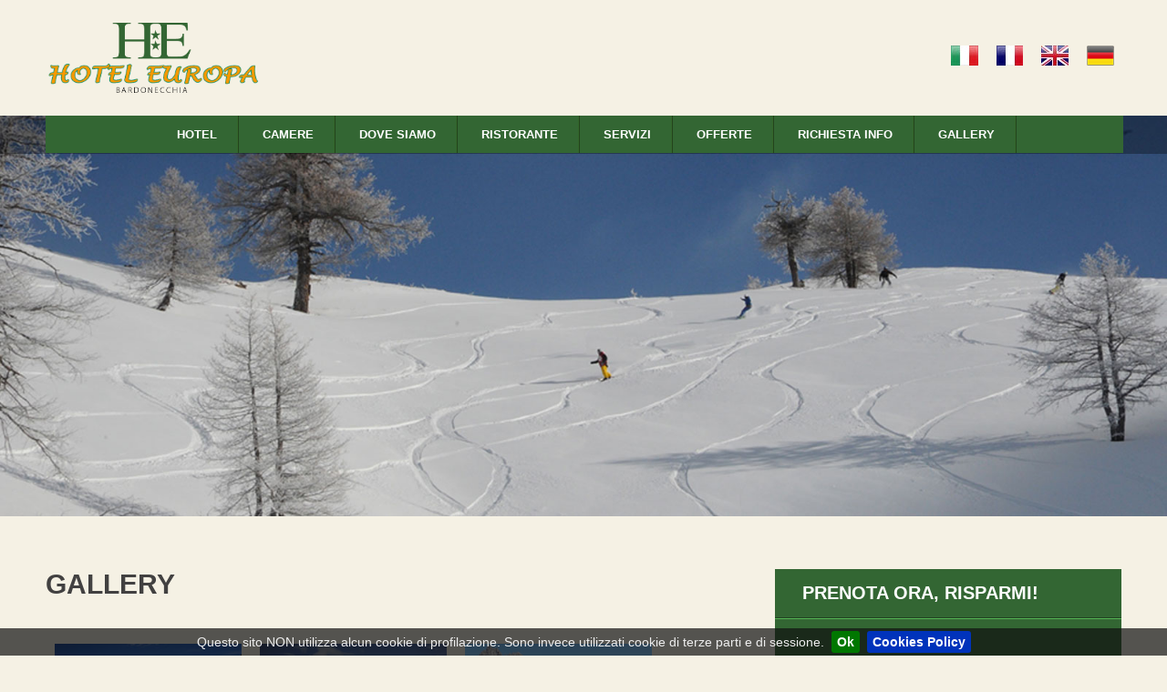

--- FILE ---
content_type: text/html; charset=UTF-8
request_url: https://www.heuropa.com/italiano/gallery.html
body_size: 15527
content:
<!DOCTYPE html>
<!--[if lt IE 7]>      <html class="no-js lt-ie9 lt-ie8 lt-ie7"> <![endif]-->
<!--[if IE 7]>         <html class="no-js lt-ie9 lt-ie8"> <![endif]-->
<!--[if IE 8]>         <html class="no-js lt-ie9"> <![endif]-->
<!--[if gt IE 8]><!--> <html class="no-js"> <!--<![endif]-->

<head>
<meta charset="utf-8">
<meta http-equiv="X-UA-Compatible" content="IE=edge,chrome=1">

 <title>Hotel Europa Bardonecchia | Gallery</title>
 <meta name="description" content="">
 <meta name="keywords" content="">

<meta name="viewport" content="width=device-width">
<link rel="stylesheet" href="https://ajax.googleapis.com/ajax/libs/jqueryui/1.12.1/themes/smoothness/jquery-ui.css" />
<!--CSS-->
<link rel="stylesheet" href="/jb-theme/heuropa/css/stylesheet.css" type="text/css" />
<link rel="stylesheet" href="/jb-theme/heuropa/css/flexslider.css" type="text/css" />
<script type='text/javascript' src="https://ajax.googleapis.com/ajax/libs/jquery/1.7.1/jquery.min.js"></script>

<div id="fb-root"></div>
<script>(function(d, s, id) {
  var js, fjs = d.getElementsByTagName(s)[0];
  if (d.getElementById(id)) return;
  js = d.createElement(s); js.id = id;
  js.src = "//connect.facebook.net/it_IT/sdk.js#xfbml=1&version=v2.0";
  fjs.parentNode.insertBefore(js, fjs);
}(document, 'script', 'facebook-jssdk'));</script>


 <script>
  (function(i,s,o,g,r,a,m){i['GoogleAnalyticsObject']=r;i[r]=i[r]||function(){
  (i[r].q=i[r].q||[]).push(arguments)},i[r].l=1*new Date();a=s.createElement(o),
  m=s.getElementsByTagName(o)[0];a.async=1;a.src=g;m.parentNode.insertBefore(a,m)
  })(window,document,'script','//www.google-analytics.com/analytics.js','ga');

  ga('create', 'UA-63098732-1', 'auto');
  ga('send', 'pageview');
  ga('set', 'anonymizeIp', true);
</script>

</head>

<body>





<!--Header Start-->

<header id="header">




<div class="logo-part">

<div class="container">

<!--Logo Start-->
<div class="eight columns">
<div class="logo"><a href="/italiano/home.html"><img src="/jb-theme/heuropa/images/logo.png"  alt=""></a></div>
</div>
<!--Logo End-->

<!--Call Us Start-->
<div class="eight columns">
<div class="language">
<ul>
<li><a href="/italiano/gallery.html"><img src="/jb-theme/heuropa/images/it.jpg" alt=""></a></li>
<li><a href="/francese/gallery.html"><img src="/jb-theme/heuropa/images/fr.jpg" alt=""></a></li>
<li><a href="/inglese/gallery.html"><img src="/jb-theme/heuropa/images/uk.jpg" alt=""></a></li>
<li><a href="/tedesco/gallery.html"><img src="/jb-theme/heuropa/images/ted.png" alt=""></a></li>
</ul>
</div>
</div>
<!--Call Us End-->

 </div>
</div>


<!--Menu Start-->
<div class="menu-part">
<div class="container">

<div class="menu" id="navigation">
				  <ul>
					
					
                    <li><a href="/italiano/home.html">Hotel</a></li>
					<li><a href="/italiano/le_camere.html">Camere</a></li>
                     <li><a href="/italiano/dove_siamo.html">Dove siamo</a></li>
                     <li><a href="/italiano/ristorante.html">Ristorante</a></li>
                    <!--<ul>
                    <li><a href="camere.php">Camere</a></li>
                    <li><a href="index.php">Ristorante</a></li>
                     <li><a href="index.php">Dove Siamo</a></li>
                    </ul>-->
                    
                    
                                        
                    <li><a href="/italiano/servizi.html">Servizi</a></li>
                    
                                        
                    
					<!--<li><a href="https://booking.hotelnet.biz/it/3122/hotel-europa" target="_blank">Tariffe</a></li>-->
                    
                    
					<li><a href="/italiano/offerte.html">Offerte</a></li>
                    <!--<li><a href="index.php">Webcam</a></li>
                    <li><a href="index.php">Attività</a></li>
                    
					<li><a href="index.php">Foto Tour</a></li>-->
					<li><a href="/italiano/richiesta_info.html">Richiesta info</a></li>
					<li><a href="/italiano/gallery.html">Gallery</a></li>
					
                                     
				</div>

</div>
</div>
<!--Menu End-->

</header>

<!--Header End-->


<!--Banner  Start-->
<div class="banner">

<section id="intslide" class="slider">
        <div class="flexslider">
          <ul class="slides">
            <li><img src="/jb-theme/heuropa/images/slide/attivita-01.jpg" /></li>
  	    	<li><img src="/jb-theme/heuropa/images/slide/attivita-02.jpg" /></li>
  	    	<li><img src="/jb-theme/heuropa/images/slide/attivita-03.jpg" /></li>

          </ul>
        </div>
      </section>

</div>
<!--Banner  End-->










<!--Content  Start-->
<div class="content">

<div class="container">

<!--Welcome Part Start-->
<div class="two-thirds column welcome internalpage">
<h1>Gallery</h1>
<br/><br/>









<!--Room List part Start-->
<div class="portfolio">








        <ul id="gallery" class="portfolio-grid">


            <li class="three columns dining"><a href="/jb-theme/heuropa/images/gallery/01.jpg" rel="prettyPhoto[gallery1]"><img src="/jb-theme/heuropa/images/gallery/01b.jpg" alt=""></a></li>

 <li class="three columns dining"><a href="/jb-theme/heuropa/images/gallery/02.jpg" rel="prettyPhoto[gallery1]"><img src="/jb-theme/heuropa/images/gallery/02b.jpg" alt=""></a></li>

  <li class="three columns dining"><a href="/jb-theme/heuropa/images/gallery/03.jpg" rel="prettyPhoto[gallery1]"><img src="/jb-theme/heuropa/images/gallery/03b.jpg" alt=""></a></li>

   <li class="three columns dining"><a href="/jb-theme/heuropa/images/gallery/04.jpg" rel="prettyPhoto[gallery1]"><img src="/jb-theme/heuropa/images/gallery/04b.jpg" alt=""></a></li>

    <li class="three columns dining"><a href="/jb-theme/heuropa/images/gallery/05.jpg" rel="prettyPhoto[gallery1]"><img src="/jb-theme/heuropa/images/gallery/05b.jpg" alt=""></a></li>

     <li class="three columns dining"><a href="/jb-theme/heuropa/images/gallery/06.jpg" rel="prettyPhoto[gallery1]"><img src="/jb-theme/heuropa/images/gallery/06b.jpg" alt=""></a></li>

      <li class="three columns dining"><a href="/jb-theme/heuropa/images/gallery/07.jpg" rel="prettyPhoto[gallery1]"><img src="/jb-theme/heuropa/images/gallery/07b.jpg" alt=""></a></li>

       <li class="three columns dining"><a href="/jb-theme/heuropa/images/gallery/08.jpg" rel="prettyPhoto[gallery1]"><img src="/jb-theme/heuropa/images/gallery/08b.jpg" alt=""></a></li>


<li class="three columns dining"><a href="/jb-theme/heuropa/images/gallery/09.jpg" rel="prettyPhoto[gallery1]"><img src="/jb-theme/heuropa/images/gallery/09b.jpg" alt=""></a></li>

  <li class="three columns dining"><a href="/jb-theme/heuropa/images/gallery/10.jpg" rel="prettyPhoto[gallery1]"><img src="/jb-theme/heuropa/images/gallery/10b.jpg" alt=""></a></li>

   <li class="three columns dining"><a href="/jb-theme/heuropa/images/gallery/11.jpg" rel="prettyPhoto[gallery1]"><img src="/jb-theme/heuropa/images/gallery/11b.jpg" alt=""></a></li>

    <li class="three columns dining"><a href="/jb-theme/heuropa/images/gallery/12.jpg" rel="prettyPhoto[gallery1]"><img src="/jb-theme/heuropa/images/gallery/12b.jpg" alt=""></a></li>

     <li class="three columns dining"><a href="/jb-theme/heuropa/images/gallery/13.jpg" rel="prettyPhoto[gallery1]"><img src="/jb-theme/heuropa/images/gallery/13b.jpg" alt=""></a></li>

      <li class="three columns dining"><a href="/jb-theme/heuropa/images/gallery/14.jpg" rel="prettyPhoto[gallery1]"><img src="/jb-theme/heuropa/images/gallery/14b.jpg" alt=""></a></li>

       <li class="three columns dining"><a href="/jb-theme/heuropa/images/gallery/15.jpg" rel="prettyPhoto[gallery1]"><img src="/jb-theme/heuropa/images/gallery/15b.jpg" alt=""></a></li>


</ul>


</div>
<!--Room List part End-->


<link rel="stylesheet" href="/jb-theme/heuropa/css/prettyPhoto.css" type="text/css"/>
<script type='text/javascript' src="/jb-theme/heuropa/js/jquery.prettyPhoto.js" type="text/javascript" charset="utf-8"></script>
<script type="text/javascript" charset="utf-8">
			jQuery(document).ready(function($){
				$("area[rel^='prettyPhoto']").prettyPhoto();

				$("#gallery:first a[rel^='prettyPhoto']").prettyPhoto({animation_speed:'normal',theme:'light_square',slideshow:3000, autoplay_slideshow: false, social_tools: false});
				$("#gallery:gt(0) a[rel^='prettyPhoto']").prettyPhoto({animation_speed:'fast',slideshow:10000, hideflash: true});

				$("#custom_content a[rel^='prettyPhoto']:first").prettyPhoto({
					custom_markup: '<div id="map_canvas" style="width:260px; height:265px"></div>',
					changepicturecallback: function(){ initialize(); }
				});

				$("#custom_content a[rel^='prettyPhoto']:last").prettyPhoto({
					//custom_markup: '<div id="bsap_1259344" class="bsarocks bsap_d49a0984d0f377271ccbf01a33f2b6d6"></div><div id="bsap_1237859" class="bsarocks bsap_d49a0984d0f377271ccbf01a33f2b6d6" style="height:260px"></div><div id="bsap_1251710" class="bsarocks bsap_d49a0984d0f377271ccbf01a33f2b6d6"></div>',
					changepicturecallback: function(){ _bsap.exec(); }
				});
			});
			</script>














<div id="logos">
      <div class="logo">
      <a href="/italiano/green_hotel.html"><img src="/jb-theme/heuropa/images/greenbutton.png"/></a>
    </div>
    <div class="logo">
    <a href="http://www.hotelsbardonecchia.it" target="_blank" title="Hotels Bardonecchia, Hotel a conduzione familiare">
      <img src="http://hotelsbardonecchia.it/mktg/banner.png" style="max-width:100%">
    </a>
  </div>
</div>
</div>
<!--Welcome Part End-->

<script src="https://ajax.googleapis.com/ajax/libs/jquery/3.1.1/jquery.min.js"></script>
<script src="https://ajax.googleapis.com/ajax/libs/jqueryui/1.12.1/jquery-ui.min.js"></script>

<script src="https://scripts.resasecure.net/serv_jScript/webLibraries/js/ext/HNEwidget.js"></script>
<script type="text/javascript">

var jQuery_3_1_1 = jQuery.noConflict(true);

    jQuery_3_1_1(document).ready(function () {
        jQuery_3_1_1(".quickSearch").HNetBOL({
            hotel: 3122,
            hasPromo: true,
            maxNights: 30,
            maxAdults: 4,
            maxRooms: 4,
            maxChildren: 3,
            maxChildAge: 12,
            language:'it',
            forceVertical: true,
            hasBestPrice: true,
            availableDate: "2025-11-11",
            themeActionColor: "#e38b00",
            themeActionTextColor: "#000000",
            hideBestPriceAfter: 30,
            openMode: 1,
            popupWidth: 1100,
            popupHeight: 650,
        });
    });
</script>



<!--Reservation Part Start-->
<div class="one-third column">

  <div class="reservation">
    <h1>Prenota ora, risparmi!</h1>
    <div id="prenotazione" class="quickSearch res-box bookingForm"></div>
  </div>

</div>
<!--Reservation Part End-->



</div>




</div>
<!--Content  End-->


<!--Footer Part Start-->
<div class="footer">

<!--Footer List Part Start-->
<div class="footer-top">
<div class="container">

<!--Contact Info Start-->
<div class="four columns contact-info">
<h1>Richiesta info</h1>

<h2>Hotel Europa Bardonecchia</h2>
<p>Via La Rho, 80-82<br/>10052 Bardonecchia (TO)</p>
<p>Tel :  +39 0122 901444<br/>Mail  :  <a href="mailto:europa@heuropa.com">europa@heuropa.com</a></p>

<div class="fb-like-box" data-href="https://www.facebook.com/heuropabardonecchia" data-colorscheme="light" data-show-faces="false" data-header="false" data-stream="false" data-show-border="false"></div>
<style>
.fb_iframe_widget, .fb_iframe_widget span, .fb_iframe_widget span iframe[style] {width: 100% !important;}
</style>


</div>
<!--Contact Info End-->

<!--TRIPADVISOR-->
<div class="four columns news">
<h1>Tripadvisor</h1>


<img src="/jb-theme/heuropa/images/tripadvisor.jpg" class="attivita-t"/>


</div>
<!--TRIPADVISOR-->


<!--FACEBOOK-->
<div class="four columns twitter">
<h1>Attività turistiche</h1>




<a href="/italiano/attivita_turistiche.html"><img src="/jb-theme/heuropa/images/act-it.jpg" class="attivita-t"/></a>


</div>




<!--FACEBOOK END-->





<!--Meteo Start-->
<div class="four columns newsletter">
<h1>Meteo</h1>
<!-- Inizio codice ilMeteo.it -->
<iframe width="180" height="123" scrolling="no" frameborder="no" noresize="noresize" src="https://www.ilmeteo.it/box/previsioni.php?citta=523&type=real1&width=200&ico=3&lang=ita&days=6&font=Arial&fontsize=12&bg=2D2C2C&fg=FFFFFF&bgtitle=33663F&fgtitle=FFFFFF&bgtab=2D2C2C&fglink=336632"></iframe>
<!-- Fine codice ilMeteo.it -->


<!--<img src="http://www.bardonecchiaski.com/images/webcams/banvalle.jpg/640x480.jpg" class="webcamimage"/>-->

<!--<a href="http://www.bardonecchiaski.com/it_IT/inverno/webcam" target="_blank"><img src="http://www.bardonecchiaski.com/images/webcams/banvalle.jpg/640x480.jpg" class="webcamimage"/></a>-->

</div>





</div>
<!--Meteo End-->








 </div>
</div>
<!--Footer List Part End-->


<!--Footer Copyright Part Start-->
<div class="footer-bottom">
<div class="container">

<!--Footer Logo Start-->
<div class="eight columns"><a href="/italiano/home.html"><img src="/jb-theme/heuropa/images/footer-logo.png" width="160" height="45" alt=""></a></div>
<!--Footer Logo End-->

<!--Copyright Start-->
<div class="eight columns copy-right">&copy; 2015 Hotel Europa Bardonecchia P.I. 04922560018 - CIR 001022-ALB-00009 - <a style="color:#FFF;" href="/italiano/cookies.html">Cookies Policy</a></div>
<!--Copyright End-->

</div>
</div>
<!--Footer Copyright Part End-->

</div>
<!--Footer Part End-->



<!--Javascript-->

<script type='text/javascript' src="/jb-theme/heuropa/js/custom.js"></script>
<script type='text/javascript' src="/jb-theme/heuropa/js/jquery.min.js"></script>
<script type='text/javascript' src="/jb-theme/heuropa/js/jquery.themepunch.plugins.min.js"></script>
<script type='text/javascript' src="/jb-theme/heuropa/js/jquery.themepunch.showbizpro.min.js"></script>
<script type='text/javascript' src="/jb-theme/heuropa/js/jquery.themepunch.showbizpro.js"></script>
<script type='text/javascript' src="/jb-theme/heuropa/js/jquery.themepunch.showbizpro.js"></script>
<script type='text/javascript' src="/jb-theme/heuropa/js/jquery.superfish.js"></script>
<script type="text/javascript" src="/jb-theme/heuropa/js/jquery.ui.core.js"></script>
<script type="text/javascript" src="/jb-theme/heuropa/js/jquery.ui.widget.js"></script>
<script type="text/javascript" src="/jb-theme/heuropa/js/sudoslider.js"></script>
<script type="text/javascript" src="/jb-theme/heuropa/cookie-jb/jquery.cookiebar.js"></script>
  <!-- FlexSlider -->
  <script defer src="/jb-theme/heuropa/js/jquery.flexslider.js"></script>

  <script type="text/javascript">
   // $(function(){
   //   SyntaxHighlighter.all();
   // });

    $(window).load(function(){
      $('.flexslider').flexslider({
        animation: "slide",
        start: function(slider){
          $('body').removeClass('loading');
        }
      });
    });
  </script>

<link rel="stylesheet" type="text/css" href="/jb-theme/heuropa/cookie-jb/jquery.cookiebar.css" />
<script type="text/javascript" src="/jb-theme/heuropa/cookie-jb/jquery.cookiebar.js"></script>






<script type="text/javascript">
			$(document).ready(function(){
				$.cookieBar({
					message: "Questo sito NON utilizza alcun cookie di profilazione. Sono invece utilizzati cookie di terze parti e di sessione.",
					acceptText: "Ok",
					policyButton: true,
					policyText: 'Cookies Policy',
					policyURL: "/italiano/cookies.html",
					fixed: true,
					zindex: '999999',
				});
			});
		</script>

</body>
</html>


--- FILE ---
content_type: text/css
request_url: https://www.heuropa.com/jb-theme/heuropa/css/stylesheet.css
body_size: 32957
content:
@charset "utf-8";
/* CSS Document */



@import url("base.css");
@import url("responsive.css");
@import url("icons.css");
@import url("datepicker.css");

body {background: #f5f1e4;}

img { border:none; max-width:100%;}

a,a:hover { text-decoration:none;}

h1,h2,h3,h4,h5,h6,a,a:hover,span,p,td,div,ul,li{ margin:0px; padding:0px;}

ul,li { list-style:none;}


/*Header Start*/

#header {width:100%;float:left; background: #f5f1e4;}

.top{ border-bottom:#edeeee solid 1px; width:100%; float:left;}

.language{ float:right; text-align:center;}
.language h1{ font: Normal 14px Arial, Helvetica, sans-serif; color:#FFF; background:#336633; padding:8px 10px; float:left;}

.language ul{float:right; background: transparent; margin-top: 20px}
.language ul li{ display: inline-block; float:left; }
.language ul li a { display:block; margin-left:4px; padding:10px 8px 11px 8px;}
.language ul li a:hover { display:block;}

.account{ float:right; background:#3e3e3e;font: Normal 14px Arial, Helvetica, sans-serif; color:#FFF; padding:8px 10px;}
.account a{color:#FFF;}

.logo-part{width:100%; float:left; padding:20px 0px 20px 0px;}

.logo img {width:240px;}

.call-booking{ float:right; text-align:right; padding-top:4px;}
.call-booking h2 { font:Normal 14px ; text-transform:uppercase; color:#111010;}
.call-booking h3 { font-size:30px; font-weight:normal; color:#336633; padding-top:8px;}

.menu-part{ width:100%; float:left; background:url(../images/menu-bg.png) repeat; margin-bottom:-42px; z-index:999; position:relative; }
#navigation select {display: none; width: 100%; padding: 7px; height: 35px; background:none; border:none;}
#navigation select option {padding: 5px; border:none;}
.menu{ width:98.5%;float:left; background:#336633; margin:0px 10px 1px 10px; display:block; }

#navigation {float: left; text-align: center;}
#navigation ul, #navigation li  {list-style:none; padding:0; margin:0; display:inline; }
#navigation ul li{ display:inline-block; position:relative; }
#navigation ul li a { font:Bold 13px Arial, Helvetica, sans-serif;display: inline-block;color: #FFF;text-transform: uppercase;margin: 0 -2px 0 0;background:url(../images/divater.png) right no-repeat;line-height:41px;
padding:0px 24px;}

#navigation ul li a:hover{background: #1e1e1d;color:#fff;}
#navigation ul ul { position:absolute; top:-500px; left: 0; background: #1e1e1d;width: 200px;}
#navigation ul ul li a:hover {background: #336633;color: #fff !important;}
#navigation ul ul li a {padding: 8px 15px;display: block;width: 170px;font:bold 12px Arial, Helvetica, sans-serif;line-height:20px;background:none;}
#navigation ul ul ul { position:absolute; top:-99999px; left:100%; margin-left: 4px;}
#navigation ul li:hover>ul{ opacity: 1; position:absolute; top:99%; left:0;}
#navigation ul ul li:hover>ul{ position:absolute; top:0; left:100%; opacity: 1; z-index:497; background: #1e1e1d; border: 0; }
#navigation ul li:hover > a {background: #1e1e1d;  color: #fff;}
#navigation ul ul li:hover > a {border-top: 1px solid transparent; color: #aaa;}


#search-container{ float:right;background:url(../images/divater.png) left no-repeat; height:41px;}
#search-form .search-text-box {width: 45px; background:url(../images/search.png) no-repeat;background-position: 18px 50%;border: none;color: transparent;font-size: 13px;line-height: 18px;padding: 14px 2px 9px 4px;cursor: pointer;}
#search-form .search-text-box:focus {font-size: 13px;background-color: #313435;padding: 14px 15px 9px 35px;width: 120px;border: none;color: #888;cursor: text;margin-left:2px;}

.banner{width:100%; float:left;position:relative; z-index:0;}

.content{width:100%; float:left; margin-top:58px;}

.welcome {min-height: 450px;}
.welcome h1{ font:Bold 30px Arial, Helvetica, sans-serif; color:#424141; text-transform:uppercase;}
.welcome p{ font:Normal 14px Arial, Helvetica, sans-serif; color:#5a5959; line-height:24px; padding:10px 20px 0px 2px;}
.welcome p a, .welcome p a:visited{color:#336633!important; float:left; width:100%; padding-top:8px; font-weight:bold; font-size:14px; text-transform:uppercase;}



.reservation{ background:#336633; margin-top:0px; padding-bottom:30px; margin-bottom:30px; width:100%; float:left;}
.reservation-full{ background:#336633;padding-bottom:30px; margin-bottom:30px; width:100%; float:left;}
.reservation h1,.reservation-inner h1,.reservation-full h1{font:Bold 20px Arial, Helvetica, sans-serif; color:#ffffff; text-transform:uppercase; padding:15px 30px; border-bottom:#224422 solid 1px;}
.res-box{border-top:#56b856 solid 1px;padding:10px 30px;}
.booking-date{ width:96%; float:left; font:Bold 12px Arial, Helvetica, sans-serif; color:#fefefe; text-transform:uppercase; margin-top:16px;}
.booking-date span,.room-number span{ padding-bottom:12px; width:100%; float:left;}
.booking-date-input{ background: url(../images/cal.png) #FFF right no-repeat; border:none; width:88%; padding:10px 20px;}

.room-number {width:46.8%; float:left;font:Bold 12px Arial, Helvetica, sans-serif; color:#fefefe; text-transform:uppercase; margin-top:16px; margin-right:10px; overflow:hidden;}
.room-number select {width: 118%; background: url(../images/arrow.png) #fff no-repeat; background-position: 75% center;border: none;border-radius: 0;padding: 7px 10px;outline: none;}

.res-buttion{ width:100%; float:left; margin-top:25px;}

.hotel-feature {width:100%; float:left; text-align: center;margin-top:40px;}

.multi-cusine {width:100%; float:left; margin-bottom:60px;}

.multi-cusine h1{ border:#336633 solid 0px; padding:5px; background: #e38b00}


.multi-cusine h1 img{ width:100%; max-height:300px;}
.multi-cusine h2,.blog-left h2{ font:Bold 18px Arial, Helvetica, sans-serif; color:#424141; text-transform:uppercase; padding:18px 0px 8px 0px;}
.multi-cusine p,.blog-left p,.blog-comments-inner-text p{ font:Normal 12px Arial, Helvetica, sans-serif; color:#5a5959; line-height:22px; padding:2px 20px 0px 2px;}
.multi-cusine p a,.blog-left p a{ color:#336633; padding-left:4px;}

.multi-cusine h3{ width:100%; float:left; margin-top:20px; text-align:center;}
.room-details a{ width:40%; float:left; background:#336633; font-size:11px; font-weight:bold; color:#ffffff; text-transform:uppercase; padding:8px 16px;border:#336633 solid 1px;margin-right:4px;display:block;}
.check-avl a{ width:40%; float:right; background:#FFF; font-size:11px; font-weight:bold; color:#2b2a2a; text-transform:uppercase; padding:8px 16px; border:#eaeaea solid 1px; margin-left:4px;display:block;}

.room-details a:hover{border:#1e1e1d solid 1px;background:#1e1e1d;}
.check-avl a:hover{ display:block; color:#2b2a2a; background:#f8f8f8;}
.room-details a i,.check-avl a i{ font-size:18px; padding-right:10px;}

.testimonial{ width:100%; float:left;}
.testimonial-inner{width:100%; float:left; background:#e38b00; padding:20px 0px 30px 0px;}

.testmonial-left-image{width:35%; float:left;}
.testmonial-image{width:100px; float:left;}
.testmonial-left-text{width:100%; float:left;text-align:center; padding-top:12px;}
.testmonial-left-text h1{ font:bold 20px Arial, Helvetica, sans-serif; color:#ffffff;}
.testmonial-left-text p{ font:Normal 12px Arial, Helvetica, sans-serif; color:#ffffff; line-height:22px; padding:10px 50px;}
.test-circle{-moz-border-radius: 50px/50px; -webkit-border-radius: 50px 50px;border-radius: 50px/50px;border:solid 2px #FFF; width:98px;height:98px; margin-left:70px; float:left;}
.testmonial-image-text{float:left; padding-left:30px; padding-top:10px;}
.testmonial-image-text h1{ font:Bold 24px Arial, Helvetica, sans-serif; color:#336633;}
.testmonial-image-text h2{ font:Bold 20px Arial, Helvetica, sans-serif; color:#ffffff;}
.testmonial-image-text p a{ font:Normal 12px Arial, Helvetica, sans-serif; color:#336633;}

.footer{ width:100%; float:left;}
.footer-top{width:100%; float:left; background:#2d2c2c; padding:55px 0px 40px 0px;}

.contact-info,.news,.twitter,.newsletter,.contact-info2{ width:100%; float:left;}
.contact-info h1,.news h1,.twitter h1,.newsletter h1,.contact-info2 h1{font:Bold 20px Arial, Helvetica, sans-serif; color:#ffffff; padding-bottom:12px;}
.contact-info p,.contact-info2 p{ font:Normal 12px Arial, Helvetica, sans-serif; color:#FFF;padding-bottom:12px; line-height:18px;}
.contact-info h2,.contact-info2 h2{font:Bold 14px Arial, Helvetica, sans-serif; color:#336633; padding-bottom:12px; text-transform:uppercase;}

.news-inner{width:100%; float:left; margin-top:8px; margin-bottom:20px;}
.news-inner-image{width:66px; float:left; border:3px solid #FFF;}
.news-inner-text{ width:60%; float:left; padding-left:20px;}
.news-inner-text h3{ font:Bold 12px Arial, Helvetica, sans-serif; color:#FFF; line-height:6px;}
.news-inner-text h4{font:Bold 12px Arial, Helvetica, sans-serif;color:#336633; padding-top:8px;}
.news-inner-text p {font:Normal 12px Arial, Helvetica, sans-serif; color:#FFF; padding-top:4px;}

.twitter{ width:100%; float:left;}.twitter-inner{ width:100%; float:left; margin-bottom:20px;}
.twitter-icon{ width:19px; float:left; margin-top:4px;}
.twitter-text{ width:80%; float:left; padding-left:16px;}
.twitter-text p{font:Normal 12px Arial, Helvetica, sans-serif; color:#FFF; line-height:22px; padding-right:10px;}
.twitter-text p a{color:#336633;}
.twitter-text p span{ float:left; width:100%; font-weight:bold;}

.newsletter p{ font:Normal 12px Arial, Helvetica, sans-serif; color:#FFF;padding-bottom:12px; line-height:20px;}
.newsletter-input{ width:92%; height:30px; background:url(../images/message-icon.png) #FFF right no-repeat; border:none;background-position: 95% center; padding:0px 10px; color:#424040;}

.social-media{ width:100%; float:left; margin-top:16px;}
.social-media ul li{ display:inline-block; float:left; padding-right:6px; margin-bottom:4px;}
.social-media ul li a:hover{ opacity:0.8; filter:alpha(opacity=80);}

.footer-bottom{width:100%; float:left; background:#336633; padding:18px 0px;}
.copy-right{font:Normal 12px Arial, Helvetica, sans-serif; color:#FFF; text-align:right; padding-top:20px;}

#backtotop {position:fixed;right:0px;display:none;bottom: 15px;margin: 0 20px 0 0;}
#backtotop a {text-decoration:none;border:0 none;display:block;width:45px;height:40px;background:url(../images/back_to_top_btn.png) no-repeat 50% 50%;background-color:#0c0c0c;-webkit-transition: all 0.1s ease-in-out;
 -moz-transition: all 0.1s ease-in-out;-o-transition: all 0.1s ease-in-out;-ms-transition: all 0.1s ease-in-out; transition: all 0.1s ease-in-out;-moz-border-radius: 5px;-webkit-border-radius: 10px;}
#backtotop a:hover {background-color:#336633;}


/*About start*/

.about-heder{ background:url(../images/about-header.png) center no-repeat; width:100%; float:left; height:103px; padding-top:100px;}
.about-heder h1{font:Bold 30px Arial, Helvetica, sans-serif; color:#FFF; text-transform:uppercase;padding-left:16px;}
.about-heder p{font:Normal 12px Arial, Helvetica, sans-serif; color:#FFF; line-height:22px; padding-left:16px;}
.reservation-inner{ background:#336633; margin-top:-114px; padding-bottom:30px; margin-bottom:30px; width:100%; float:left;}

.about-welcome h2{width:100%; border:#eaeaea solid 1px; padding:5px 5px 0px 5px; margin-top:20px;}

.about-welcome{ width:100%; float:left; padding-bottom:60px;}
.about-welcome h1,.history-text h1{ font-weight:bold; font-size:20px; color:#424141; text-transform:uppercase;}
.about-welcome p,.history-text p{font:Normal 12px Arial, Helvetica, sans-serif; color:#5a5959; line-height:22px; padding:10px 40px 10px 2px;}
.about-welcome p img{border:#eaeaea solid 1px; padding:5px; width:100%; margin:25px 0px 0px 0px;}
.about-welcome p i{ font-size:18px; color:#5a5959; font-weight:bold; font-style:italic; line-height:28px;}

.history{width:100%; float:left; padding-bottom:80px;}

.history-image{width:30%; float:left;}
.history-image h1 img{width:100%; border:#eaeaea solid 1px; padding:5px;}
.history-text{width:62%; float:left; padding-left:40px;}
.history-text h1{ line-height:12px;}
.history-text p a{color:#336633; width:100%; float:left; padding-top:4px;}

.package{ width:84%; float:left; background:url(../images/package-bg.png) repeat; padding:30px; margin-bottom:30px;}
.package h1{font:Bold 16px Arial, Helvetica, sans-serif; color:#FFF; text-transform:uppercase;}
.package p{font:Normal 12px Arial, Helvetica, sans-serif; color:#FFF; line-height:22px; padding:10px 0px 10px 2px;}


/*Dinning Part*/

.dinning{ width:46%; float:left; margin:0px 20px 0px 0px;}
.dinning2{ width:46%; float:right; margin:0px 20px 0px 0px;}


/*Room List*/

.rooms {width:100%; float:left; margin-bottom:80px;}

.rooms-details{width:100%; float:left;margin-bottom:60px; margin-top:24px;}
.rooms-details-image{width:100%; float:left;border:#eaeaea solid 1px; padding:4px;}
.rooms-details-image img{width:100%; min-height:400px;}
.rooms-details-text{width:100%; float:left;padding-left:20px;}
.rooms-details-text h1,.rooms h1{ font-size:18px; color:#424141; text-transform:uppercase; font-weight:bold;}
.rooms-details-text h2{ font-size:36px; color:#336633;font-weight:bold;padding-top:16px; padding-bottom:16px;}
.rooms-details-text p{ font-size:12px; color:#424141; line-height:22px; padding-top:8px; padding-bottom:24px;}
.rooms-details-text p i{width:100%; float:left; font-size:16px; color:#828282; font-weight:bold; font-style:italic; line-height:28px; padding-bottom:10px;}
.rooms-details-text h3{ font-size:16px; color:#424141;font-weight:bold;}
.rooms-details-text h4{ text-align:center;}

.amenities{ width:50%; float:left; padding-top:12px; padding-bottom:40px;}
.amenities ul li{font-size:12px; color:#424141; line-height:24px;}
.amenities ul li i{ color:#336633; padding-right:10px; font-size:14px;}

.bottom-space{ padding-bottom:40px;}


/*Blog Part*/

.blog{width:100%; float:left;margin-bottom:80px;}
.blog-left{width:100%; float:left; padding-bottom:60px;}
.blog-left img{width:97%; float:left;border:#eaeaea solid 1px; padding:4px;}
.blog-left h3{ width:100%; float:left; font-size:12px; color:#336633; font-weight:bold; font-family:Arial, Helvetica, sans-serif; padding:12px 0px;}

.blog-nav{ width:100%; float:left;}
.blog-nav ul li{ display:inline-block; float:left;}
.blog-nav ul li a{ color:#2b2a2a; background:#FFF; border:#eaeaea solid 1px; padding:12px 15px; border-left:none; font-weight:bold; text-transform:uppercase;}
.blog-nav ul li a:hover{ background:#336633; color:#FFF;}

.sidebar{width:85%; float:left; padding-left:40px;}

.sidebar-search{ width:100%; float:left;}
.sidebar-input{width:82%; border:#eaeaea solid 1px; background: url(../images/sidebar-search.png) #FFF right no-repeat; height:30px; padding-left:10px;}

.sidebar-cat{ width:100%; float:left; padding-top:20px; border-bottom:#eaeaea solid 1px; padding-bottom:20px;}
.sidebar-cat h1,.tags h1,.blog-list h1,.blog-comments h1{font:Bold 18px Arial, Helvetica, sans-serif; color:#424141; text-transform:uppercase; padding:12px 0px;}
.sidebar-cat ul li{background:url(../images/sidebar-arrow.png) left no-repeat; font:Bold 12px Arial, Helvetica, sans-serif; line-height:30px; color:#5a5959; padding-left:18px;}

.tags{width:100%; float:left;padding-top:20px; border-bottom:#eaeaea solid 1px; padding-bottom:20px;}
.tags ul li a{ display:inline-block; float:left; border:#eaeaea solid 1px; background:#FFF; font-size:12px; color:#5a5959; padding:6px 12px; margin-right:10px; margin-bottom:10px;}


.blog-list{ width:100%; float:left; padding-top:20px;}
.blog-list h3,.blog-list p { color:#3c3c3c;}
.blog-comments{ width:100%; float:left;}

.blog-comments-inner{width:100%; float:left; border-top:#eaeaea solid 1px; padding:40px 0px;}
.blog-comments-inner-image{width:72px; float:left; border:#eaeaea solid 1px; padding:4px;}
.blog-comments-inner-text{width:86%; float:left; padding-left:20px;}
.blog-comments-inner-text h1{ font-size:14px; color:#3c3c3c; font-weight:bold; text-transform:none; line-height:0px;}
.blog-comments-inner-text h1 span{color:#336633;}

.blog-comments-inner-comments{width:100%; float:right; border-top:#eaeaea solid 1px; padding:40px 0px 0px 0px; margin-top:40px;}
.blog-comments-inner-comments-text{width:84%; float:left; padding-left:20px;}

.blog-comments-form{ width:100%; float:left;}
.blog-comments-form h2{width:55%; float:left; font-size:12px; color:#5a5959; padding-top:12px;}
.comments-input{width:100%; border:#eaeaea solid 1px; height:30px; padding-left:10px; margin-top:6px;}
.blog-comments-form h3{width:75%; float:left; font-size:12px; color:#5a5959; padding-top:12px;}
.comments-text-area{width:100%; border:#eaeaea solid 1px; height:120px; padding-left:10px; margin-top:6px; padding-top:10px;}
.blog-comments-form h5{width:75%; float:left; font-size:12px; color:#5a5959; padding-top:12px;}

.blog-comments-form h4{ width:220px; float:left; margin-top:20px; text-align:center;}

.contact-info2 h1,.contact-info2 p{ color:#3c3c3c;}

/*Reservation Part*/

.reservation-full h1{ color:#FFF;padding:15px 30px;}

.res-full{ border-top:#56b856 solid 1px;padding:10px 30px;}
.res-booking-details{ width:45%; float:left;}
.res-booking-contact{ width:45%; float:left; padding-left:20px;}

.reservation-booking-date{ width:96%; float:left; font:Bold 12px Arial, Helvetica, sans-serif; color:#fefefe; text-transform:uppercase; margin-top:16px; margin-right:20px;}
.reservation-booking-date span,.reservation-room-number span{ padding-bottom:12px; width:100%; float:left;}
.reservation-booking-date-input{ background: url(../images/cal.png) #FFF right no-repeat; border:none; width:88%; padding:10px 20px;}
.reservation-booking-input{ background:#FFF right no-repeat; border:none; width:88%; padding:10px 20px;}
.reservation-booking-text-area{ background:#FFF right no-repeat; border:none; width:88%; height:86px; padding:10px 20px;}

.reservation-room-number {width:46.8%; float:left;font:Bold 12px Arial, Helvetica, sans-serif; color:#fefefe; text-transform:uppercase; margin-top:16px; margin-right:10px; overflow:hidden;}
.reservation-room-number select {width: 118%; background: url(../images/arrow.png) #fff no-repeat; background-position: 75% center;border: none;border-radius: 0;padding: 7px 10px;outline: none;}

.res-conatct-info{ background:#0a3142; width:80%; float:left; padding:30px 50px;}

/* Reservation Form */

#prenotazione.bolWidget {
  box-sizing: border-box !important;
}

.bolWidget .hnWidgetMainContainer {
  background: none !important;
  border: none !important;
  box-shadow: none !important;
  padding: 5px 2% 30px 2% !important;
}

.bolWidget .inputLabel {
  text-align: left !important;
  color: #fefefe;
  text-transform: uppercase;
  font-size: 12px !important;
}

#prenotazione.bolWidget input {
  text-align: left !important;
  border-radius: 0 !important;
  -webkit-border-radius: 0 !important;
  -moz-border-radius: 0 !important;
  padding-left: 15px;
  padding-right: 15px;
  box-sizing: border-box;
}

#prenotazione.bolWidget #nights {
  text-align: left !important;
  border-radius: 0 !important;
  -webkit-border-radius: 0 !important;
  -moz-border-radius: 0 !important;
  padding-left: 15px;
  padding-right: 15px;
  text-align-last: left !important;
}

#prenotazione.bolWidget .searchAvail {
  text-transform: uppercase;
  font-size: 20px;
  font-weight: bold;
  border-radius: 0 !important;
  -webkit-border-radius: 0 !important;
  -moz-border-radius: 0 !important;
  color: #FFFFFF !important;
  padding: 6px;
}

#prenotazione.bolWidget .bestPriceSlot {
  background: none !important;
  border: none !important;
  margin-bottom: 10px !important;
}

#prenotazione.bolWidget .bestPriceSlotMobile .bestPriceZone {
  color: #FFFFFF !important;
  border: none !important;
}

#prenotazione.bolWidget .bestPriceSlotMobile .bestPriceWidget {
  border: none !important;
  background-color: #ffffff !important;
}
#prenotazione.bolWidget .bestPriceSlot ul {
  margin-left: 15px !important;
}

#prenotazione.bolWidget .channelCheckZone {
  background: none !important;
  border: none;
  box-sizing: border-box;
}

#prenotazione.bolWidget .channelCheckZone table {
  margin-top: 0 !important;
}

#prenotazione.bolWidget .channelCheckZone table tr td:last-child {
  text-align: right;
}

#prenotazione.bolWidget .channelCheckZone table .bestPriceCompared td {
  color: #E38B00 !important;
}

/* Logos */
#logos {margin-top: 30px; text-align: center;}
#logos .logo {display: inline-block; vertical-align: middle; margin: 5px;}
#logos .logo a {
  margin: 0;
  display: table-cell;
  vertical-align: middle;
}

/*Gallery Part*/

.portfolio{ width:100%; float:left; margin-bottom:60px;}
ul.portfolio-grid {margin-right: -20px;padding: 0;}
ul.portfolio-grid > li {margin: 0 20px 20px 0;text-align: center;}
ul.portfolio-grid > li a {opacity:1; filter:alpha(opacity=100);}
ul.portfolio-grid > li a:hover { opacity:0.5; filter:alpha(opacity=50);}


/*Gallery Filter*/

#filter {margin-bottom: 20px;	}
#filter ul {margin: 0;padding: 0;}
#filter > span, #filter ul, #filter li {display: inline-block;}
#filter li, #filter > span {vertical-align: middle;	margin-bottom: 10px;}
#filter > span {margin-right: 20px;}
#filter li {margin-right: 0px; }
#filter a {display: block;line-height: normal;color: #333;padding: 6px 10px;text-transform:uppercase;font-size:12px;}
#filter a i{ padding-right:5px;}
#filter a:hover, #filter a.selected {color: #336633;}

.isotope-item {z-index: 2;}
.isotope-hidden.isotope-item {pointer-events: none;z-index: 1;}
.isotope,.isotope .isotope-item {-webkit-transition-duration: 0.8s;-moz-transition-duration: 0.8s;-ms-transition-duration: 0.8s;-o-transition-duration: 0.8s;transition-duration: 0.8s;}
.isotope {-webkit-transition-property: height, width;-moz-transition-property: height, width;-ms-transition-property: height, width;-o-transition-property: height, width;transition-property: height, width;}
.isotope .isotope-item {-webkit-transition-property: -webkit-transform, opacity;-moz-transition-property:    -moz-transform, opacity;-ms-transition-property:     -ms-transform, opacity;
 -o-transition-property:      -o-transform, opacity;transition-property:         transform, opacity;}

.isotope.no-transition,.isotope.no-transition .isotope-item,.isotope .isotope-item.no-transition {-webkit-transition-duration: 0s;-moz-transition-duration: 0s;-ms-transition-duration: 0s;
-o-transition-duration: 0s;transition-duration: 0s;}


/*Testtimonial Carousel*/

.showbiz { position:relative; }

.sb-navigation-left-2,
.sb-navigation-right-2 {cursor:pointer;margin-top: 42px;}

.sb-navigation-left-2	{float:left;}
.sb-navigation-right-2	{float:right;}

.sb-navigation-left-2 i,
.sb-navigation-right-2 i {
	line-height:24px;
	font-size:24px;
	color:#336633;
}

.sb-navigation-left-2:hover,
.sb-navigation-right-2:hover {

}

.sb-navigation-left-2.notclickable,
.sb-navigation-right-2.notclickable {
	cursor:default;

}

.sb-navigation-left-2.notclickable i,
.sb-navigation-right-2.notclickable i {
	color: #c4c4c4;
}


.showbiz ul,
.showbiz li {
	list-style: none;
	margin:0;
	padding:0;
}

.showbiz ul li {
	position: relative;
	-webkit-transform: translateZ(10);
	-webkit-backface-visibility: hidden;
	-webkit-perspective: 1000;

}

.showbiz.our-clients ul li {
	margin: 15px 40px 0 0;
}

.showbiz .overflowholder {
	overflow: hidden;
	position: relative;
	width: 100%;
	z-index:2;
}

.showbiz .overflowholder ul {
	width:100000px;
	position: absolute;
	top: 0px;
	left: 0px;
}

.showbiz .overflowholder ul li {
	float: left !important;
	-webkit-transition: all 0.2s ease-in-out;
	-moz-transition: all 0.2s ease-in-out;
	-o-transition: all 0.2s ease-in-out;
	-ms-transition: all 0.2s ease-in-out;
	transition: all 0.2s ease-in-out;
	position:relative;
}


.sb-navigation-left-2.alt,
.sb-navigation-right-2.alt {
	top:46%;
	margin: 0;
	position: absolute;
	height: 20px;
	width: 20px;
	z-index: 99;
}

.sb-navigation-left-2.alt { left: 20px; }
.sb-navigation-right-2.alt { right:0;}



/*Contact Form Alart*/


.success{ width:100%; float:left;font:Normal 12px Arial, Helvetica, sans-serif; color:#559805;}

.form-submit{ width:130px; float:left; background:#336633; font-size:11px; font-weight:bold; color:#ffffff; text-transform:uppercase; padding:8px 16px;border:#336633 solid 1px;margin-right:4px;display:block; cursor:pointer;}

.field {
    margin: 18px 0;
    position: relative;
    width: 490px;
    clear:both;
}

label {
    display: block;
    width: 118px;
    padding:0 18px 0 0;
    float: left;
    color: #666;
    text-align: right;
    font: 16px/24px Helvetica Neue, "Arial", Helvetica, Verdana, sans-serif;
}

.error, .tooltip {
    height: 16px;
    width: 186px;
    background-color: #FFCFCF;
    border: 1px solid #E5A3A3;
    font: 11px/16px Helvetica Neue, "Arial", Helvetica, Verdana, sans-serif;
    color: #801B1B;
    padding: 8px 2px 8px 8px;
    margin-left: -2px;
    border-radius: 0 9px 9px 0;
    -moz-border-radius: 0 9px 9px 0;
    -webkit-border-radius: 0 9px 9px 0;
    -moz-box-shadow: 0 0 6px #ddd;
    -webkit-box-shadow: 0 0 6px #ddd;
    z-index: 999;
}

.error{
    z-index:9999;
}

.error span, .tooltip span{
    width:186px;
    display:block;
}

.tooltip {
    background: #F2F2F2;
    border-color: #DBDBDB;
    color: #666;
}

.overlay {
    display: none;
    z-index: 10000;
    background-color: #fff;
    width: 912px;
    padding: 24px;
    min-height: 200px;
    border: 1px solid #666;
    background: -webkit-gradient(linear, left top, left 30, from(#f1f1f1), color-stop(4%, #ffffff), to(#f4f4f4));
    background: -moz-linear-gradient(top, #f4f4f4, #ffffff 1px, #f4f4f4 95%);
    border: 1px solid #dadada;
    border-radius: 5px;
    -webkit-border-radius: 5px;
    -moz-border-radius: 5px;
    -webkit-box-shadow: 0px 1px 4px #ddd;
    -moz-box-shadow: 0px 1px 4px #ddd;
}


.overlay .close:before {
    content: 'X';
}

.overlay .close {
    background: #eee;
    border-radius: 17px;
    -moz-border-radius: 17px;
    -webkit-border-radius: 17px;
    border: 1px solid #AAAAAA;
    cursor: pointer;
    height: 23px;
    padding-top: 5px;
    position: absolute;
    right: -15px;
    text-align: center;
    top: -15px;
    width: 29px;
}

#exposeMask{
    position:fixed !important;
}


 @media only screen and (min-width: 768px) and (max-width: 1024px) {

 #search-container{ display:none;}.room-number{ width:100%;}.test-circle{ margin-left:20px; width:98px; height:98px;}.testmonial-left-image{width:45%;}#navigation select {display:block; color:#FFF; border:none; }#navigation ul li { display:none;} .testmonial-left-text{width:55%;}.news-inner-text{ width:100%; float:left; padding-top:8px; padding-left:0px;}.room-details a,.check-avl a{ width:87%; float:left; margin:10px 0px 10px 0px;}
 .history-text{width:100%; float:left; padding-left:0px; padding-top:20px;}.history-image{width:90%; float:left;}.blog-comments-inner-comments-text,.blog-comments-inner-text{width:100%; float:left; padding-left:0px; padding-top:5px;}.rooms-details-image{width:99%;}.rooms-details-text{width:100%; padding-left:0px; padding-top:20px;}.package{ width:83%;padding:30px 20px 30px 20px;}

}

 @media only screen and (min-width: 480px) and (max-width: 767px) {

 .top,#search-container{ display:none;}.logo img{display:block; margin:0 auto; text-align:center;}.call-booking{ border-top: #edeeee solid 1px; text-align:center; width:100%; margin-top:20px; padding:20px 0px; }
 #navigation select {display:block; color:#FFF; border:none; }#navigation ul li { display:none;}.welcome{ padding-bottom:40px;}.testmonial-left-image,.testmonial-image-text{ display:block; width:100%; float:left; text-align:center; padding-left:0px;}.testmonial-left-text,.testmonial-left-text p{ display:block; width:90%; float:left; text-align:center; padding:0px 5%;}.test-circle{ text-align:center;}
.multi-cusine{margin-bottom:20px;}.copy-right{ text-align:left;}.history-text{width:100%; float:left; padding-left:0px; padding-top:20px;}.history-image{width:90%; float:left;}
.room-details a,.check-avl a{ width:87%; float:left; margin:10px 0px 10px 0px;}.sidebar{width:85%; float:left; padding-top:40px; padding-left:0px;} .reservation-room-number ,.res-booking-details,.res-booking-contact{width:100%; float:left;}.res-booking-contact{ padding-left:0px;}.blog-comments-inner-comments-text,.blog-comments-inner-text{width:100%; float:left; padding-left:0px; padding-top:5px;}.rooms-details-image{width:99%;}.rooms-details-text{width:100%; padding-left:0px; padding-top:20px;}.amenities{width:100%;}.reservation-inner{ margin-top:0px;}



}

  @media only screen and (max-width: 479px) {

.top,#search-container,#navigation ul li{ display:none;}.logo img {display:block;margin:0 auto;}.call-booking{ border-top: #edeeee solid 1px; text-align:center; width:100%; margin-top:20px; padding:20px 0px; }
.menu ul li { display:none;}#navigation select {display: block;color:#FFF; border:none;}.menu{ width:100%; margin:0px;}.room-number { width:100%;}.testmonial-left-image,.testmonial-image-text{ display:block; width:100%; float:left; text-align:center; padding-left:0px;}.testmonial-left-text,.testmonial-left-text p{ display:block; width:90%; float:left; text-align:center; padding:0px 5%;}.test-circle{ text-align:center;}
.welcome{ padding-bottom:40px;}
.multi-cusine {margin-bottom:20px;}.copy-right{ text-align:left;}.history-image{min-width:94%; margin-bottom:30px;}.history-text{width:100%; float:left; padding-left:0px; margin-bottom:50px;}.room-details a,.check-avl a{ width:87%; float:left; margin:10px 0px 10px 0px;}.sidebar{width:85%; float:left; padding-top:40px;padding-left:0px;}.blog-nav ul li a{padding:8px 10px;}.reservation-room-number ,.res-booking-details,.res-booking-contact{width:100%; float:left;}.res-booking-contact{ padding-left:0px;}.res-conatct-info{ width:100%; padding:30px 0px; text-align:center;}.blog-comments-inner-comments-text,.blog-comments-inner-text{width:100%; float:left; padding-left:0px;padding-top:5px;}.rooms-details-image{width:99%;}.rooms-details-text{width:100%; padding-left:0px; padding-top:20px;} .amenities{width:100%;}

}




.calendar {width:88%!important;}
#prenotazione button {width:99%; border-radius: 0px; -moz-border-radius:0px; -webkit-border-radius:0px; text-transform: uppercase;   font: Bold 20px Arial, Helvetica, sans-serif; background: #e38b00; border:0px; margin-top: 25px!important; color:#FFFFFF; padding:6px;}



 @media(max-width: 767px) {

.language {
  text-align: center;
  float: none;
  position: relative;
  margin: 0 auto;
  width: 200px;
}

}


/*#quote-slider {width:100%; background: red;}

.quote-right-indicator,  .quote-left-indicator {
  width: 40px;
  height: 40px;
  display: inline-block;
  position: relative;
  background: #e5e8eb;
  font-size: 25px;
  font-weight: 300;
  z-index: 1;
  color: #CECECE;
}

.quote-left-indicator {
  margin-right: 2px;
}*/


/* ====== Testimonial ====== */





.testimonial .container {background: #336633; padding-top:40px; padding-bottom: 30px;}

.testimonial .testtitle {font: Bold 30px Arial, Helvetica, sans-serif;
  color: #424141;
  text-transform: uppercase;}



 .testimonial {
    text-align: center;



}
.testimonial ul li {
    list-style: none;
    padding: 0;
}


.testimonial h1 {
    font-size: 24px;
    margin-bottom: 15px;
    text-align: center;
    color:#FFFFFF;
}


.testimonial h2 {
    font-weight: 300;
    padding: 0 10%;
    font-size: 16px;
    line-height: 28px;
    text-align: center;
    color:#FFFFFF;
}
.testimonial .icon-testimonial {
    font-size: 35px;
    padding-bottom: 15px;
    color: #DDAD02;
}
.testimonial span {
    padding-top: 20px;
    display: block;
    position: relative;
}
.testimonial span#controls {
    display: inline-block;
    position: absolute;
    top: 0;
    right: 0;
    margin-top: 10px;
    padding: 0;
    margin-right: 10px;
    line-height: 37px;
}
.testimonial .quote-right-indicator:hover, .testimonial .quote-left-indicator:hover {
    color: #DDAD02;
}
.testimonial .quote-right-indicator, .testimonial .quote-left-indicator {
    width: 40px;
    height: 40px;
    display: inline-block;
    position: relative;
    background: #e5e8eb;
    font-size: 25px;
    font-weight: 300;
    z-index: 1;
    color: #CECECE;
}
.testimonial .quote-left-indicator {
    margin-right: 2px;
}


#map-where {width:100%; height: 350px; background: gray;margin-top:40px;}

#intslide .flex-control-nav {display:none;}


.internalpage {min-height: 450px; margin-bottom: 80px;}
.webcamimage {max-width: 100%;  text-align: center; width:180px; display: block;}

.attivita-t {max-width: 100%;  text-align: center; width:180px; display: block;}





.item-offerta {width:100%; float:left; margin:20px 0px;}
.item-img {width:30%; float: left; }
.item-img img {max-width: 100%; width:90%;}
.item-info {width:70%; float: left;}
.item-info h2 {text-transform: uppercase; font-weight: 700;margin-bottom: 10px; font-size: 16px;}
.item-info p {padding:0px;}
.data_inizio,
.data_fine {background: #e38b00; color:#FFFFFF; padding:5px 10px;}


 @media(max-width: 460px) {
.item-img,
.item-info {width:100%;}
.item-img {text-align: center;}
.item-img img {width: auto;}
	 }


--- FILE ---
content_type: text/css
request_url: https://www.heuropa.com/jb-theme/heuropa/css/flexslider.css
body_size: 3918
content:
/*
 * jQuery FlexSlider v2.0
 * http://www.woothemes.com/flexslider/
 *
 * Copyright 2012 WooThemes
 * Free to use under the GPLv2 license.
 * http://www.gnu.org/licenses/gpl-2.0.html
 *
 * Contributing author: Tyler Smith (@mbmufffin)
 */

body{ margin:0px; padding:0px;}
 
/* Browser Resets */
.flex-container a:active,
.flexslider a:active,
.flex-container a:focus,
.flexslider a:focus  {outline: none;}
.slides,
.flex-control-nav,
.flex-direction-nav {margin: 0; padding: 0; list-style: none;} 

/* FlexSlider Necessary Styles
*********************************/ 
.flexslider { width:100%; position:relative; z-index:1;}
.flexslider .slides > li {display: none; -webkit-backface-visibility: hidden;} /* Hide the slides before the JS is loaded. Avoids image jumping */
.flexslider .slides img {width: 100%; display: block;}
.flex-pauseplay span {text-transform: capitalize;}

/* Clearfix for the .slides element */
.slides:after {content: "."; display: block; clear: both; visibility: hidden; line-height: 0; height: 0;} 
html[xmlns] .slides {display: block;} 
* html .slides {height: 1%;}

/* No JavaScript Fallback */
/* If you are not using another script, such as Modernizr, make sure you
 * include js that eliminates this class on page load */
.no-js .slides > li:first-child {display: block;}


/* FlexSlider Default Theme
*********************************/
.flexslider { background: #fff; position: relative;  zoom: 1;}

.flex-viewport {max-height:550px; -webkit-transition: all 1s ease; -moz-transition: all 1s ease; transition: all 1s ease;}
.loading .flex-viewport {max-height:550px;}
.flexslider .slides {zoom: 1; position:relative;}
.flex-container {zoom: 1; position: relative;}

.carousel li {margin-right: 5px}


.slider-caption,.slider-caption2,.slider-caption3,.slider-caption4 {width:42%; float:left; margin:-110px 0px 0px 13%; position:relative; background-color:rgba(51,102,51,0.7); color:#FFF; padding:30px; font-family:Arial, Helvetica, sans-serif;}
.slider-caption h3,.slider-caption2 h3,.slider-caption3 h3,.slider-caption4 h3 { font-size:24px; text-transform:uppercase; line-height:20px; color:#FFFFFF; padding-bottom:8px;}
.slider-caption p,.slider-caption2 p,.slider-caption3 p,.slider-caption4 p { font-size:16px; line-height:22px; padding-left:2px;}




/* Direction Nav */
.flex-direction-nav a {width: 30px; height: 30px; margin: -20px 0 0; display: block; background: url(../images/bg_direction_nav.png) no-repeat 0 0; position: absolute; top: 50%; cursor: pointer; text-indent: -9999px; opacity: 0; -webkit-transition: all .3s ease;}
.flex-direction-nav .flex-next {background-position: 100% 0; }
.flex-direction-nav .flex-prev {left: -36px;}
.flexslider:hover .flex-next {opacity: 0.8; right: 5px;}
.flexslider:hover .flex-prev {opacity: 0.8; left: 5px;}
.flexslider:hover .flex-next:hover, .flexslider:hover .flex-prev:hover {opacity: 1;}
.flex-direction-nav .disabled {opacity: .3!important; filter:alpha(opacity=30); cursor: default;}

/* Control Nav */
.flex-control-nav {width:87%; position: absolute; bottom:100px; text-align:left; left:13%;}
.flex-control-nav li {margin: 0 1px; display: inline-block; zoom: 1; *display: inline;}
.flex-control-paging li a {width: 54px; height: 9px; display: block; background: #336633;  cursor: pointer; text-indent: -9999px; }

.flex-control-paging li a:hover { background: #FFF;  }
.flex-control-paging li a.flex-active { background: #FFF; cursor: default; }



 @media only screen and (min-width: 768px) and (max-width: 1024px) {
	 .slider-caption,.slider-caption2,.slider-caption3,.slider-caption4 {padding:10px;} }
 
 
 @media only screen and (min-width: 480px) and (max-width: 767px) {.slider-caption,.slider-caption2,.slider-caption3,.slider-caption4,.flex-control-nav { display:none;}}
 @media only screen and (max-width: 479px) {.slider-caption,.slider-caption2,.slider-caption3,.slider-caption4,.flex-control-nav { display:none;}}

--- FILE ---
content_type: application/javascript
request_url: https://www.heuropa.com/jb-theme/heuropa/js/custom.js
body_size: 2560
content:
(function($){
	$(document).ready(function(){


   function is_mobile() {
		var agents = ['android', 'webos', 'iphone', 'ipad', 'blackberry','Android', 'webos', ,'iPod', 'iPhone', 'iPad', 'Blackberry', 'BlackBerry'];
		var ismobile=false;
		for(i in agents) {
			if (navigator.userAgent.split(agents[i]).length>1)
			ismobile = true;
		}
		return ismobile;
	}

	jQuery('#testimonial').showbizpro({
		dragAndScroll:"off",
						visibleElementsArray:[1,1,1,1],
						carousel:"off",
						entrySizeOffset:0,
						allEntryAtOnce:"on",
						rewindFromEnd:"off",
						autoPlay:"off",
						delay:5000
		
	});
	

});

})(this.jQuery);


jQuery(document).ready(function($) {
var pxShow = 300;//height on which the button will show
		var fadeInTime = 400;//how slow/fast you want the button to show
		var fadeOutTime = 400;//how slow/fast you want the button to hide
		var scrollSpeed = 400;//how slow/fast you want the button to scroll to top. can be a value, 'slow', 'normal' or 'fast'

		jQuery(window).scroll(function(){
			if(jQuery(window).scrollTop() >= pxShow){
				jQuery("#backtotop").fadeIn(fadeInTime);
			}else{
				jQuery("#backtotop").fadeOut(fadeOutTime);
			}
		});
		 
		jQuery('#backtotop a').click(function(){
			jQuery('html, body').animate({scrollTop:0}, scrollSpeed); 
			return false; 
		}); 
})




jQuery(document).ready(function($) {


			// Create the dropdown bases
			$("<select />").appendTo("#navigation");
			
			// Create default option "Go to..."
			$("<option />", {
			   "selected": "selected",
			   "value"   : "",
			   "text"    : "Menu"
			}).appendTo("#navigation select");
			
				
			// Populate dropdowns with the first menu items
			$("#navigation li a").each(function() {
			 	var el = $(this);
			 	$("<option />", {
			     	"value"   : el.attr("href"),
			    	"text"    : el.text()
			 	}).appendTo("#navigation select");
			});
			
				
			//make responsive dropdown menu actually work			
	     	$("#navigation select").change(function() {
		       	window.location = $(this).find("option:selected").val();
		   	});
			
			
			//QUOTE SLIDE
   jQuery("#quote-slider").sudoSlider({
        customLink: 'a.quoteLink',
        speed: 425,
        prevNext: true,
        responsive: true,
        prevHtml: '<a href="#" class="quote-left-indicator"><i class="icon-angle-left"></i></a>',
        nextHtml: '<a href="#" class="quote-right-indicator"><i class="icon-angle-right"></i></i></a>',
        useCSS: true,
        continuous: true,
        effect: "fadeOutIn",
        updateBefore: true
    });

			


});


--- FILE ---
content_type: application/javascript
request_url: https://www.heuropa.com/jb-theme/heuropa/js/jquery.themepunch.showbizpro.js
body_size: 26722
content:
/**************************************************************************
 * jQuery.themepunch.ShoBiz Pro.js - jQuery Plugin for ShowBiz Pro Teaser Rotator
 * @version: 1.2.4 (21.05.2012)
 * @requires jQuery v1.7 or later
 * @author ThemePunch
**************************************************************************/



(function(jQuery,undefined){


	////////////////////////////////////////
	// THE REVOLUTION PLUGIN STARTS HERE //
	///////////////////////////////////////

	jQuery.fn.extend({

		///////////////////////////
		// MAIN PLUGIN  FUNCTION //
		///////////////////////////
		showbizpro: function(options) {

				jQuery.fn.showbizpro.defaults = {
					entrySizeOffset:0,
					containerOffsetRight:0,
					heightOffsetBottom:0,
					carousel:"on",
					visibleElementsArray:[4,3,2,1],
					mediaMaxHeight:[0,0,0,0],
					ytMarkup:"<iframe src='http://www.youtube.com/embed/%%videoid%%?hd=1&amp;wmode=opaque&amp;autohide=1&amp;showinfo=0&amp;autoplay=1'></iframe>",
					vimeoMarkup:"<iframe src='http://player.vimeo.com/video/%%videoid%%?title=0&amp;byline=0&amp;portrait=0;api=1&amp;autoplay=1'></iframe>",
					closeOtherOverlays:"off",
					allEntryAtOnce:"off",
					dragAndScroll:"off",
					autoPlay:"off",
					delay:3000,
					speed:300,
					rewindFromEnd:"off"

				};

				options = jQuery.extend({}, jQuery.fn.showbizpro.defaults, options);


				return this.each(function() {

					var container=jQuery(this);

					// SAVE THE DEFAULT OPTIONS
					container.data('eoffset',options.entrySizeOffset);
					container.data('croffset',options.containerOffsetRight);
					container.data('hboffset',options.heightOffsetBottom);
					if (options.carousel=="on")
						container.data('carousel',1)
					else
						container.data('carousel',0);

					container.data('ytmarkup',options.ytMarkup);
					container.data('vimeomarkup',options.vimeoMarkup);
					container.data('vea',options.visibleElementsArray);
					container.data('coo',options.closeOtherOverlays);
					container.data('allentry',options.allEntryAtOnce);
					container.data('mediaMaxHeight',options.mediaMaxHeight);
					container.data('das',options.dragAndScroll);
					container.data('rewindfromend',options.rewindFromEnd);

					options.speed = parseInt(options.speed,0);
					options.delay = parseInt(options.delay,0);

					container.data('speedy',options.speed);
					container.data('ie',!jQuery.support.opacity);
					container.data('ie9',(document.documentMode == 9));



					// Delegate .transition() calls to .animate()
					// if the browser can't do CSS transitions.
					if (!jQuery.support.transition)
						jQuery.fn.transition = jQuery.fn.animate;


					var tr = container.find('.showbiz');
					tr.attr('id',"sbiz"+Math.round(Math.random()*10000));

					/*tr.css({'height':'200px'});
					tr.find('ul').css({'height':'200px'});
					tr.find('.overflowholder').css({'height':'200px'});
					container.css({'height':'200px'});*/

					var driftTimer;


					// IF DRAG AND SCROLL FUNCTION IS ACTIVATED....
					if (options.dragAndScroll=="on") {
						// CALL THE SWIPE FUNCTION TO THE ITEM
						tr.find('.overflowholder').overscroll({
								driftTimeout:0,
								direction:'horizontal',
								wheelDirection:'horizontal',
								captureWheel:false
						}).on('overscroll:dragstart',function() {

								container.find('.overflowholder').stop(true);
						}).on('overscroll:driftend',function() {
								container.find('.overflowholder').data('drifting',0);
								scrollOver(container,0)
						}).on('overscroll:driftstart',function() {
								clearTimeout(driftTimer);
								container.find('.overflowholder').data('drifting',1);
						}).on('overscroll:dragend',function() {
								 if (!is_mobile()) {
									  clearTimeout(driftTimer);
									  driftTimer=setTimeout(function() {
											if (container.find('.overflowholder').data('drifting') !=1)
												scrollOver(container,0);
										},50);
								}

						});
					}

					initTeaserRotator(container,tr);

					// TURN ON / OFF AUTO PLAY
					if (options.autoPlay!="on")  {
						jQuery(container.find('.showbiz').data('play')).remove();
					} else {

						// STart THE AUTOPLAY
						goInterval();

						// COLLECT THE PLAYBUTTON
						var pb = jQuery(container.find('.showbiz').data('play'));

						// HIDE THE PLAY BUTTON NOW
						pb.find('.sb-playbutton').addClass("sb-hidden");

						container.hover(function() {
								container.addClass("hovered")
							},
							function() {
								container.removeClass("hovered")
							});
						pb.click(function() {
							if (pb.hasClass("paused")) {
								goInterval();
								pb.removeClass("paused");
								pb.find('.sb-pausebutton').removeClass("sb-hidden");
								pb.find('.sb-playbutton').addClass("sb-hidden");
							} else {
								stopInterval();
								pb.addClass("paused");
								pb.find('.sb-pausebutton').addClass("sb-hidden");
								pb.find('.sb-playbutton').removeClass("sb-hidden");
							}
						});

					}

					function goInterval() {
						container.data('timer',setInterval(function() {
							var rb = jQuery(container.find('.showbiz').data('right'));

							if (!container.hasClass("hovered")) rbclick(container,rb);
						},options.delay));
					}

					function stopInterval() {
					    clearInterval(container.data('timer'));
					}

					// INIT THE REVEAL FUNCTIONS
					initRevealContainer(container,tr);

					// FIT VIDEO SIZES IN DIFFERENT COTAINERS
					try {
						container.find('.mediaholder_innerwrap').each(function() {
							jQuery(this).fitVids();
						});
					} catch(e) {}

					// SOME HOVER EFFECTS
					initHoverAnimations(container);

					/****************************************************
						-	APPLE IPAD AND IPHONE WORKAROUNDS HERE	-
					******************************************************/

					if((navigator.userAgent.match(/iPhone/i)) || (navigator.userAgent.match(/iPod/i)) || (navigator.userAgent.match(/iPad/i))) {
					    jQuery(".reveal_opener, .sb-navigation-left, .sb-navigation-right").click(function(){
					        //we just need to attach a click event listener to provoke iPhone/iPod/iPad's hover event
					        //strange
					    });
					}
				})

			},

		///////////////////////
		// METHODE RESUME    //
		//////////////////////
		showbizredraw: function(option) {
				return this.each(function() {
					// CATCH THE CONTAINER
					var container=jQuery(this);
					var tr = container.find('.showbiz');
					rebuildTeasers(200,container,tr);
				})
		}


	})


		//////////////////
		// IS MOBILE ?? //
		//////////////////
		function is_mobile() {
		    var agents = ['android', 'webos', 'iphone', 'ipad', 'blackberry','Android', 'webos', ,'iPod', 'iPhone', 'iPad', 'Blackberry', 'BlackBerry'];
			var ismobile=false;
		    for(i in agents) {

			    if (navigator.userAgent.split(agents[i]).length>1)
		            ismobile = true;

		    }
		    return ismobile;
		}

		////////////////////////////
		// INIT HOVER ANINATIONS //
		////////////////////////////
		function initHoverAnimations(container) {

			container.find('.show_on_hover, .hovercover').each(function() {

				var li=jQuery(this).closest('li');

				if (container.data('ie9') || container.data('ie'))
							jQuery(this).animate({'opacity':0},{duration:200,queue:false});
						 else
						 	jQuery(this).transit({'opacity':0},{duration:200,queue:false});

				li.hover(function() {

					jQuery(this).find('.show_on_hover, .hovercover').each(function() {
						var maxop=1;
						if (jQuery(this).data('maxopacity')!=undefined) maxop=jQuery(this).data('maxopacity');

						if (container.data('ie9') || container.data('ie'))
							jQuery(this).animate({'opacity':maxop},{duration:200,queue:false});
						 else
						 	jQuery(this).transit({'opacity':maxop},{duration:200,queue:false});
					})
				},
				function() {
					jQuery(this).find('.show_on_hover, .hovercover').each(function() {
						if (container.data('ie9') || container.data('ie'))
							jQuery(this).animate({'opacity':0},{duration:200,queue:false});
						 else
						 	jQuery(this).transit({'opacity':0},{duration:200,queue:false});
					})

				});
			})
		}



		////////////////////////////
		// INIT REVEAL ITEMS HERE //
		////////////////////////////
		function initRevealContainer(container,tr) {

		    container.find('.excerpt').each(function() {
			    var ex=jQuery(this);
			    ex.closest('li').hover(function() {

				    ex.slideDown(300);
			    },
			    function() {
			    	ex.stop(true);
				    ex.slideUp(300);
			    })
		    })
			container.find('.reveal_opener').each(function() {
				var ro=jQuery(this);
				ro.click(function() {

					// IDENTIFICATE WHERE THE REVEAL CONTAINER IS
					if (ro.parent().hasClass('reveal_container'))
						var rop = ro.parent();
					else
						var rop = ro.parent().find('.reveal_container');

					// CHECK IF OVERLAY OPEN OR CLOSED
					if (rop.hasClass("revactive")) {

						// IF OPENED THEN LET IT CLOSE
						//setTimeout(function() {
							rop.removeClass("revactive");
							ro.removeClass("revactive");
						//},310);



						rop.closest('li').removeClass("revactive");
						if (container.data('ie9') || container.data('ie')) {
							rop.find('.reveal_wrapper').css({'visibility':'visible'}).animate({height:'0px', 'opacity':0},{duration:500});
						} else {
							rop.find('.reveal_wrapper').css({'visibility':'visible'}).transit({height:'0px', 'opacity':0},{duration:500});
						}


						// REMOVE THE VIDEO CONTAINER CONTENTS
						rop.find('.sb-vimeo-markup, .sb-yt-markup').html("");

						if (rop.hasClass('tofullwidth')) {
							rebuildTeasers(200,container,tr);
							setTimeout(function() {
								rop.appendTo(rop.data('comefrom'));
							},300);
						}
					} else {

						// IF IT IS CLOSED, THEN WE NEED TO OPEN IT
						if (rop.hasClass('tofullwidth')) {
							rop.data('comefrom',rop.parent());
							rop.data('indexli',rop.closest('li').index());
							rop.appendTo(rop.closest('.showbiz'));
							ro.addClass("revactive");
													}
						setTimeout(function() {
							// CLOSE ALL OTHER OPENED OVERLAYS
							if (container.data('coo') == "on")
								rop.closest('ul').find('.reveal_opener').each(function(i) {
									if (jQuery(this).hasClass("revactive")) jQuery(this).click();
								})

							rop.addClass("revactive");
							ro.addClass("revactive");
							rop.closest('li').addClass("revactive");
							if (container.data('ie9') || container.data('ie')) {
								rop.find('.reveal_wrapper').css({'visibility':'visible'}).animate({height:'100%', 'opacity':1},{duration:300});
							} else {
								rop.find('.reveal_wrapper').css({'visibility':'visible'}).transit({height:'100%', 'opacity':1},{duration:300});
							}


							// AUTO EMBED VIMEO AND YOUTUBE VIDEOS ON DEMAND
							rop.find('.sb-vimeo-markup, .sb-yt-markup').each(function(i) {
								var video = jQuery(this);

								if (video.hasClass("sb-vimeo-markup"))
									var basic = container.data('vimeomarkup');
								else
									var basic = container.data('ytmarkup');


								var vbe=basic.split('%%videoid%%')[0];
								var vaf=basic.split('%%videoid%%')[1];

								var basic= vbe+video.data('videoid')+vaf;


								video.append(basic);

								try{ video.fitVids(); } catch(e) { }
							});


							setTimeout(function() {setRevContHeight(container,tr);},500);
						},100);
					}
				});
			});
		}


		//////////////////////////////////////////////////
		// CALCULATE THE HEIGHT OF THE REVEAL CONTAINER //
		//////////////////////////////////////////////////
		function setRevContHeight(container,tr) {
			var revc=container.find('.tofullwidth.revactive .heightadjuster');

			var ul = tr.find('ul').first();
			var dif = parseInt(revc.parent().css('paddingTop'),0) + parseInt(revc.parent().css('paddingBottom'),0);

			var hbo=0;
			if (container.data('hboffset')!=undefined) hbo=container.data('hboffset');

			var nh = hbo + dif +revc.outerHeight(true);

			if (container.data('ie9') || container.data('ie')) {
				ul.animate({height:nh+"px"},{duration:300,queue:false});
				ul.parent().animate({height:nh+"px"},{duration:300,queue:false});

			} else {
				ul.transit({height:nh+"px",duration:300,queue:false});
				ul.parent().transit({height:nh+"px",duration:300,queue:false});
			}

		}



		////////////////////////
		// LEFT BUTTON CLICK //
		///////////////////////
		function lbclick(container, lb) {

				var car= container.data('carousel');
				var speedy = container.data('speedy');
				// IF FULLWIDTH REVACTIVE IS ALREADY ON
				if (container.find('.tofullwidth.revactive .heightadjuster').length>0) {
					var activerev_index=container.find('.tofullwidth.revactive').data('indexli');
					var newindex=activerev_index-1;
					if (newindex<=0) newindex=container.find('ul:first-child li').length;
					container.find('.tofullwidth.revactive').addClass("sb-removemesoon");
					setTimeout(function() {
						container.find('.tofullwidth.revactive.sb-removemesoon .reveal_opener').click();
						container.find('.sb-removemesoon').each(function() {jQuery(this).removeClass('sb-removemesoon');});
					},350);

					container.find('ul:first-child li:nth-child('+newindex+')').find('.reveal_opener').click();

				}  else {

						if (lb.data('inmove')!=1) {
							var tr=lb.data('teaser');
							var ul = tr.find('ul').first();

							if (container.data('das') == "on") {
								scrollOver(container,-1);
							} else {
									var off=ul.find('>li:first-child').offset().left;

									if (car==1 && off>=0) {
											lb.data('inmove',1);
											tr.data('offset',tr.data('offset')+1);
											rebuildTeasers(0,container,tr);
											ul.find('>li:last-child').prependTo(ul);
											tr.data('offset',tr.data('offset')-1);
											rebuildTeasers(speedy,container,tr);
											setTimeout(function() { lb.data('inmove',0);},350);
									} else {
										lb.data('inmove',1);
										var moveit=1;

										var di=container.width();
										if (container.data('allentry')=="on") {
											if (di>980)  { moveit=container.data('vea')[0]; }
											if (di<981 && di>768)  { moveit=container.data('vea')[1];}
											if (di<769 && di>420)  { moveit=container.data('vea')[2]; }
											if (di<421)  { moveit=container.data('vea')[3]; }
										}

										tr.data('offset',tr.data('offset')-moveit);
										rebuildTeasers(speedy,container,tr);
										setTimeout(function() { lb.data('inmove',0);},350);
									}
							}
						}
					}

		}

		////////////////////////
		// RIGHT BUTTON CLICK //
		///////////////////////
		function rbclick(container,rb) {

				var car= container.data('carousel');
				var speedy = container.data('speedy');

				// IF FULLWIDTH REVACTIVE IS ALREADY ON
				if (container.find('.tofullwidth.revactive .heightadjuster').length>0) {

					var activerev_index=container.find('.tofullwidth.revactive').data('indexli');
					var newindex=activerev_index+2;
					if (newindex>container.find('ul:first-child li').length) newindex=1;
					container.find('.tofullwidth.revactive').addClass("sb-removemesoon");
					setTimeout(function() {
						container.find('.tofullwidth.revactive.sb-removemesoon .reveal_opener').click();
						container.find('.sb-removemesoon').each(function() {jQuery(this).removeClass('sb-removemesoon');});
					},350);

					container.find('ul:first-child li:nth-child('+newindex+')').find('.reveal_opener').click();


				} else {


						if (rb.data('inmove')!=1) {

							var tr=jQuery(rb.data('teaser'));

							var ul = tr.find('ul').first();

							var maxitem=ul.find('>li').length;

							if (container.data('das') == "on") {
								scrollOver(container,1);
							} else {

									var off=ul.find('>li:first-child').offset().left;

									if (car==1 && off<0) {

											rb.data('inmove',1);
											tr.data('offset',tr.data('offset')-1);
											rebuildTeasers(0,container,tr);
											ul.find('>li:first-child').appendTo(ul);
											tr.data('offset',tr.data('offset')+1);
											rebuildTeasers(speedy,container,tr);
											setTimeout(function() { rb.data('inmove',0);},350);
									} else {
										rb.data('inmove',1);
										var moveit=1;

										var di=container.width();
										if (container.data('allentry')=="on") {
											if (di>980)  { moveit=container.data('vea')[0]; }
											if (di<981 && di>768)  { moveit=container.data('vea')[1];}
											if (di<769 && di>420)  { moveit=container.data('vea')[2]; }
											if (di<421)  { moveit=container.data('vea')[3]; }
										}

										tr.data('offset',tr.data('offset')+moveit);
										rebuildTeasers(speedy,container,tr);
										setTimeout(function() { rb.data('inmove',0);},350);
									}
							}
						 }
				 }
		}

		///////////////////////////////////////
		// FUNCTION HOVER ON SQUARE ELEMENTS //
		///////////////////////////////////////
		function initTeaserRotator(container,tr) {

			var car= container.data('carousel');

			/** THE RATING STARS SHOULD BE SHOWN AS STARTS **/
			container.find('.rating-star').each(function() {
				var wcr=jQuery(this);
				if (wcr.data('rates')!=undefined) {
					var rated=wcr.data('rates');
					wcr.append('<div class="sb-rateholder"></div>');
					for (var i=1;i<6;i++) {
						var wwi=100;
					 if (rated==0) {
						 wwi=0;
					 } else {
						if (rated>=i)
						    wwi=100;
						else {
						   wwi = (rated - Math.floor(rated)) * 100;
						   if ((i-rated)>1) wwi=0;

						 }
					}
						wcr.find('.sb-rateholder').append('<div class="sb-rateholder-single"><div style="width:'+wwi+'%;overflow:hidden"><i class="sb-icon-star"></i></div><i class="sb-icon-star-empty"></i></div>');
					}
					wcr.find('.sb-rateholder').append('<div class="sb-clear"></div>');
				}
			});


			var lb = jQuery(tr.data('left'));
			var rb = jQuery(tr.data('right'));

			var di = container.width();

			//container.css({"overflow":"hidden"});
			lb.data('teaser',tr);
			rb.data('teaser',tr);


			tr.data('offset',0);

			rebuildTeasers(0,container,tr);

			container.find('img').each(function() {
				jQuery(this).parent().waitForImages(function() {
					rebuildTeasers(200,container,tr);

				});
			})


			// THE RIGHT CLICK EVENT ON TEASER ROTATOR
			// THE LEFT CLICK EVENT ON TEASER ROTATOR
			rb.click(function() {
				rbclick(container,rb);
				 return false;
			});

			// THE LEFT CLICK EVENT ON TEASER ROTATOR
			lb.click(function() {
				lbclick(container,lb);
				return false;
			});


			if (container.data('das')!="on")
				container.swipe( {data:container,
											swipeRight:function()
													{

														lb.click();
													},
											swipeLeft:function()
													{

														rb.click();
													},
											excludedElements:".reveal_opener, a,  .linkicon, .notalone, .lupeicon, .hovercover, .showbiz-navigation, .sb-navigation-left, .sb-navigation-right",
										allowPageScroll:"auto"} );



			var timeouts;



			// IF WINDOW IS RESIZED, TEASER SHOUL REPOSITION ITSELF
			jQuery(window).resize(function() {
				clearTimeout(timeouts);
				container.addClass("hovered")
				timeouts= setTimeout(function() {
						tr.data('offset',0);
					   rebuildTeasers(0,container,tr);
					   if (container.data('das')=="on") {
							setTimeout(function() { scrollOver(container,0); },300);
						}
						container.removeClass("hovered")
				},150);
			});





			if (car==1) {
				rb.data('inmove',1);
				lb.data('inmove',1);
			}


			for (var j=0;j<3;j++) {
				jQuery(window).data('teaserreset',setTimeout(function() {
					rebuildTeasers(200,container,tr);
				},j*500));

				if (j==2)
					setTimeout(function() {
						rb.data('inmove',0);
						lb.data('inmove',0);
					},(j*500)+200);

			}



		}


		///////////////////////////////////////////////////
		//	FUNCTION TO SCROLL DRAG & SCROLL IN POSITION //
		//////////////////////////////////////////////////
		function scrollOver(container,offset) {

				var tr=container;					// THE CONTAINER VARIABLE
				var di = container.width();			// WIDTH OF THE CONTAINER

				var ul = tr.find('ul').first();				// THE SCROLLED LIST

				var maxitem=ul.find('>li').length;	// THE AMOUNT OF THE LI ITEMS
				var visibleamount =4;				// CURRENT VISIBLE AMOUNTS

				// LETS CHECK HOW MANY ITEMS WE CAN SEE IN THE SAME TIME
				if (di>980)  visibleamount=container.data('vea')[0];
				if (di<981 && di>768) visibleamount=container.data('vea')[1];
				if (di<769 && di>420) visibleamount=container.data('vea')[2];
				if (di<421)  visibleamount=container.data('vea')[3];

				// WHICH IS THE LAST ITEM ON THE LEFT SITE AFTER THE SCROLL
				var lastlefitem = maxitem-visibleamount;

				// THE WIDTH OF THE LI'S
				var wid = ul.find('>li:first-child').outerWidth(true);


				var ofh = tr.find('.overflowholder')		//THE OVERFLOW HOLDER, THE CONTAINER PARENT FOR SCROLL
				var csp = ofh.scrollLeft();					// THE CURRENT SCROLL POSITION OF THIS CONTAINER
				var cip = Math.round(csp/wid);				// AT WHICH ITEM WE STAY ??

				var rb=jQuery(ofh.parent().data('right'));
				var lb=jQuery(ofh.parent().data('left'));


				var scrollto = (cip+offset)*wid;			// WHERE TO SCROLL
				if (scrollto>=(lastlefitem*wid)) {
					scrollto = (lastlefitem*wid);			// IF TO FAR WE NEED TO SCROLL BACK
					try{ rb.addClass('notclickable'); } catch(e) {}
				} else {
					try{ rb.removeClass('notclickable'); } catch(e) {}
				}

				if (scrollto<=0) {
					scrollto = 0;							// IF TO FAR WE NEED TO SCROLL BACK
					try{ lb.addClass('notclickable'); } catch(e) {}
				} else {
					try{ lb.removeClass('notclickable'); } catch(e) {}
				}

				//if (!ofh.hasClass("inmove")) {
//					console.log("inmove"+scrollto);
					//ofh.addClass("inmove");
					ofh.animate({scrollLeft:scrollto+'px'},{duration:300,queue:false, complete:function() {ofh.removeClass("inmove")}});
				/*} else {
					setTimeout(function() {
						console.log("wait first"+scrollto);
						scrollOver(container,offset);
					},300);
				}*/

		};



		/////////////////////////////////////////////////////
		// FUNCTION TO REPOSITION AND REBUILD THE TEASERS //
		////////////////////////////////////////////////////

		function rebuildTeasers(speed,container,tr) {

					var car= container.data('carousel');
					var ul = tr.find('ul');
					var offset=tr.data('offset');
					var di = container.width();
					var padds = parseInt(tr.css('paddingLeft'),0) + parseInt(tr.css('paddingRight'),0);
					di=di-padds;



					var ul = tr.find('ul:first');
					maxitem=ul.find('>li').length;
					var rb=jQuery(tr.data('right'));
					if (container.data('das')!="on") rb.removeClass('notclickable');

					var lb=jQuery(tr.data('left'));
					if (container.data('das')!="on")  lb.removeClass('notclickable');

					var visibleamount=container.data('vea')[0];
					var marray=container.data('mediaMaxHeight');

					if (di>980)  {
						visibleamount=container.data('vea')[0];

						try{
								if (marray[0] !=0)
								container.find('.mediaholder_innerwrap').each(function() {
											jQuery(this).css({'maxHeight':marray[0]+"px"});
								});
							} catch(e) {  }
					}
					if (di<981 && di>768)  {
						visibleamount=container.data('vea')[1];
						try{
								if (marray[1] !=0)
								container.find('.mediaholder_innerwrap').each(function() {
											jQuery(this).css({'maxHeight':marray[1]+"px"});
								});
							} catch(e) {  }
					}
					if (di<769 && di>420)  {
						visibleamount=container.data('vea')[2];
						try{
								if (marray[2] !=0)
								container.find('.mediaholder_innerwrap').each(function() {
											jQuery(this).css({'maxHeight':marray[2]+"px"});
								});
							} catch(e) {  }

					}
					if (di<421)  {
						visibleamount=container.data('vea')[3];
						try{
								if (marray[3] !=0)
								container.find('.mediaholder_innerwrap').each(function() {
											jQuery(this).css({'maxHeight':marray[3]+"px"});
								});
							} catch(e) {  }
					}





					if (car!=1) {
							if (offset>=maxitem-visibleamount) {
										offset=maxitem-visibleamount;
										if (container.data('rewindfromend')=="on") offset=0;

										if (container.data('das')!="on" && container.data('rewindfromend')!="on") rb.addClass("notclickable");
							} else {

								if (offset<0) {
									offset=0;
									if (container.data('rewindfromend')=="on") offset=maxitem-visibleamount;
									if (container.data('das')!="on" && container.data('rewindfromend')!="on")  lb.addClass("notclickable");
								}
							}
					}

					var space = ul.find('>li:first-child').outerWidth(true) - ul.find('>li:first-child').width();

					var eo=0;
					if (container.data('eoffset')!=undefined) eo=container.data('eoffset') * (visibleamount-1);

					var cro=0;
					if (container.data('croffset')!=undefined) cro=container.data('croffset');



					step=(di-((visibleamount-1)*space)) / visibleamount;
					step=Math.round(step-eo);



					tr.data('offset',offset);


					ul.find('>li').each(function() { jQuery(this).width(step) });
					step=ul.find('li:first').outerWidth(true);
					tr.data('step',step);

					ul.css({'width':'10000px'});


					if (speed==0)
						ul.css({'left':(0 - (step*offset))+"px"});
					else {
						//if (container.data('ie9') || container.data('ie')) {
							ul.animate({'left':(0 - (step*offset))+"px"},{duration:speed,queue:false});
						//} else {
						//	ul.transit({'left':(0 - (step*offset))+"px",duration:speed,queue:false});
						//}
					}

					// SET THE HEIGHTS OF THE OUTTER CONTIANER

					var hbo=0;
					if (container.data('hboffset')!=undefined) hbo=container.data('hboffset');
					setTimeout(function() {
							var aktheight=0;
							ul.find('li').each(function(){

									if (jQuery(this).outerHeight(true)>aktheight) aktheight=jQuery(this).outerHeight(true);


							});
							setTimeout(function() {
								if (step>100) {
									var last=ul.find('>li:last-child');
									var w=(last.position().left+last.outerWidth(true))+space+1;

									ul.css({'width':w+"px"});

								}
							},200);

							if (container.find('.tofullwidth.revactive .heightadjuster').length>0) {

								setRevContHeight(container,tr)
							} else {
								if (container.data('ie9') || container.data('ie')) {
									ul.animate({height:(aktheight+hbo)+"px"},{duration:300, queue:false});
									ul.parent().animate({height:(aktheight+hbo)+"px"},{duration:300,queue:false});
								} else {
									ul.transit({height:(aktheight+hbo)+"px",duration:300, queue:false});
									ul.parent().transit({height:(aktheight+hbo)+"px",duration:300,queue:false});
								}
							}


					 },speed+210)


		}




})(jQuery);






--- FILE ---
content_type: application/javascript
request_url: https://www.heuropa.com/jb-theme/heuropa/js/sudoslider.js
body_size: 17179
content:
/* Sudo Slider v. 3.1.1 ( http://webbies.dk/SudoSlider/ ), licenced under GPL and MIT license */
(function(h,ja){function Y(a,b,d,q,f){if(h.isFunction(b))q?Y(a,["","Up","Right","Down","Left",b],d,0,f):a[d]=function(a){var d=[a].concat(f),n=d.length-1;if(0===q&&0==d[n]){var g=a.diff;d[n]=a.options.vertical?0>g?1:3:0>g?2:4}b.apply(this,d)};else if(h.isArray(b))for(var g=b.length-1,p=b[g],l=0;l<g;l++){var k=f.slice();k.push(l);Y(a,p,d+b[l],q,k)}else h.each(b,function(b,g){Y(a,g,d+b,q,f)})}function O(a,b,n,f,s,g,p,l){var k=a.options,z=k.ease,x=k.boxrows,t=k.boxcols,r=x*t,Ea=k.speed/(1==r?1:2.5),
m=ka(a,t,x,!l),A=k=0,T=0,K=[];K[A]=[];b&&U(m);s&&ca(m);m.each(function(){K[A][T]=this;T++;T==t&&(n&&U(K[A]),A++,T=0,K[A]=[])});s=[];if(1==g)for(m=0;m<2*t+1;m++){g=m;for(var r=[],y=0;y<x;y++){if(0<=g&&g<t){var v=K[y][g];if(!v)return;r.push(v)}g--}0!=r.length&&s.push(r)}else if(2==g){g=x/2;for(var B=b?r:-1,w=b?-1:1,v=0;v<g;v++){for(r=y=v;r<t-v-1;r++)s[B+=w]=m.eq(y*t+r);r=t-v-1;for(y=v;y<x-v-1;y++)s[B+=w]=m.eq(y*t+r);y=x-v-1;for(r=t-v-1;r>v;r--)s[B+=w]=m.eq(y*t+r);r=v;for(y=x-v-1;y>v;y--)s[B+=w]=m.eq(y*
t+r)}}else for(m=0;m<x;m++)for(g=0;g<t;g++)s.push([K[m][g]]);l&&a.goToNext();for(var F=0,x=0;x<s.length;x++){m=s[x];for(g=0;g<m.length;g++)(function(g,h){var s=g.children(),k=g.width(),t=g.height(),m=da(g.css("left")),r=da(g.css("top")),v=m,A=r,x=da(s.css("left")),y=da(s.css("top")),w=x,B=y;if(p){var T=b!=n?-k:k,K=b?-t:t;l?(v-=T,A-=K):g.css({left:m+T,top:r+K})}f&&(l?(w-=k/2,v+=k/2,B-=t/2,A+=t/2,t=k=0):(g.css({left:m+k/2,top:r+t/2}),s.css({left:x-k/2,top:y-t/2}),g.width(0).height(0)));l&&g.css({opacity:1});
F++;setTimeout(function(){E(s,{left:w,top:B},Ea,z,d,a);E(g,{opacity:l?0:1,width:k,height:t,left:v,top:A},Ea,z,function(){F--;0==F&&a.callback()},a)},h)})(h(m[g]),k);k+=1.5*(Ea/s.length)}}function I(a,b,n,q,s,g,p,l){var k=a.options,z=k.slices,x=k.speed/2,t=k.ease,k=a.slider,r=ka(a,b?z:1,b?1:z,!l),F=0,m=d;n?U(r):h(U(r.get())).appendTo(k);q&&ca(r);r.each(function(q){q*=x/z;var k=h(this),r=k.width(),y=k.height(),v=k.css("left"),B=k.css("top"),w=b?v:B,I=k.children()[b?"width":"height"]();1==g?w=0:2==g&&
(w=I/2);n&&(w=I-w);b?k.css({width:s||p?r:0,left:w}):k.css({height:s||p?y:0,top:w});l&&(w=1==p?-1:1,k.css({top:B,left:v,width:r,height:y,opacity:1}),b?B=w*y:v=w*r);p&&(w=f,3==p?m=m?w=d:f:2==p&&(w=d),b?l?B=(w?-1:1)*y:k.css({bottom:w?0:y,top:w?y:0,height:l?y:0}):l?v=(w?-1:1)*r:k.css({right:w?0:r,left:w?r:0,width:l?r:0}));F++;setTimeout(function(){E(k,{width:r,height:y,opacity:l?0:1,left:v,top:B},x,t,function(){F--;0==F&&a.callback()},a)},q)});l&&a.goToNext()}function E(a,b,n,q,h,g){function p(){var b=
{};b[x]="0s";b[t]="";b[z]="";a.css(b)}var l=!g||g.options.usecss;if(P!==d&&l){var k={},z=P+"transition",l=na(b);k[z]=l.join(" ")+(""==P?"":" "+P+l.join(" "+P));var x=z+"-duration";k[x]=n+"ms";var t=z+"-timing-function";"swing"==q&&(q="ease-in-out");k[t]=q;g&&g.stopCallbacks.push(p);q=P.replace(/\-/g,"");var r=q+((q?"T":"t")+"ransitionend")+" transitionend",E=d,m=function(){E||(E=f,a.unbind(r),p(),h&&h())};F(function(){20>n?(a.css(b),m()):(a.css(k),F(function(){a.css(b);a.bind(r,m);setTimeout(m,n+
100)}))});return m}a.animate(b,n,q,h)}function oa(a,b){var d=a.options;d.boxcols=1;d.boxrows=1;d.speed=b;O(a)}function ka(a,b,n,q){for(var s=a.slider,g=h(),p,l,k=f,z=0;z<n;z++)for(var x=0;x<b;x++){var t=ea(a,q);k&&(k=d,p=Math.ceil(t.width()/b),l=Math.ceil(t.height()/n));t=pa(t,l*z,p*x,l,p,a);s.append(t);g=g.add(t)}return g}function pa(a,b,d,f,s,g){a.css({width:a.width(),height:a.height(),display:"block",top:-b,left:-d});b=h("<div>").css({left:d,top:b,width:s,height:f,opacity:0,overflow:"hidden",position:Z,
zIndex:g.options.animationzindex});b.append(a).addClass(va);return b}function ea(a,b){var d=b?a.toSlides:a.fromSlides,f=d.eq(0).position(),s=f.left,g=f.top,p=0,l=0,k=h("<div>").css({zIndex:a.options.animationzindex,position:Z,top:0,left:0}).addClass(va);d.each(function(a,b){var d=h(b),n=d.outerWidth(!0),f=d.outerHeight(!0),q=d.clone(),A=d.position(),d=A.left-s,A=A.top-g;q.css({position:Z,left:d,top:A,opacity:1});p=$(p,A+f);l=$(l,d+n);k.append(q)});k.width(l).height(p);return k}function na(a){var b=
[],d;for(d in a)b.push(d);return b}function F(a){setTimeout(a,0)}function U(a){return[].reverse.call(a)}function fa(a){return a.children().not("."+va)}function qa(a){var b={},d;for(d in a)b[d.toLowerCase()]=a[d];return b}function ca(a){for(var b,d,f=a.length;f;b=parseInt(Math.random()*f),d=a[--f],a[f]=a[b],a[b]=d);return a}function da(a){return parseFloat(a)}function $(a,b){return a>b?a:b}function ra(a){if(h.isArray(a))return V(a);if(h.isFunction(a))return a;a=a.trim();if(-1!=a.indexOf(",")){var b=
a.split(",");return V(b)}var d=qa(h.fn.sudoSlider.effects);a=a.toLowerCase();if(b=d[a])return b;var b=[],f;for(f in d)0==f.indexOf(a)&&b.push(d[f]);return b.length?V(b):ra("slide")}function V(a){return function(b){var d=a[ca(na(a))[0]];return ra(d)(b)}}var d=!1,f=!0,Ga="pages",ga="next",sa="prev",Ta="last",Ua="first",Z="absolute",W=function(){},va="sudo-box",P=function(){var a;a:{var b=h("<div>")[0].style;for(a in b)if(b=a.toLowerCase(),-1!==b.indexOf("transition",b.length-10))break a;a=!1}if(a===
d)return d;a=a.slice(0,a.length-10);return 0!=a.length?"-"+a+"-":""}();h.fn.sudoSlider=function(a){var b=this;a=h.extend(qa({effect:d,speed:1500,customLink:d,controlsShow:f,controlsFadeSpeed:400,controlsFade:f,insertAfter:f,vertical:d,slideCount:1,moveCount:1,startSlide:1,responsive:d,ease:"swing",auto:d,pause:2E3,resumePause:d,continuous:d,prevNext:f,numeric:d,numericText:[],slices:15,boxCols:8,boxRows:4,initCallback:W,ajaxLoad:W,beforeAnimation:W,afterAnimation:W,history:d,autoHeight:f,autoWidth:f,
updateBefore:d,ajax:d,preloadAjax:100,loadingText:"",prevHtml:'<a href="#" class="prevBtn"> previous </a>',nextHtml:'<a href="#" class="nextBtn"> next </a>',controlsAttr:'id="controls"',numericAttr:'class="controls"',animationZIndex:1E4,interruptible:d,useCSS:d,loadStart:W,loadFinish:W}),qa(a));P===d&&(a.usecss=d);return this.each(function(){function n(){var c=0,a;for(a in aa)e[c]=aa[a],c++;N=f;D=fa(H);c=D.length;a=h("<div></div>");c?D.is("ul")||Na||(a.append(D),H.append(D=a)):H.append(D=a);Na=f;
G=fa(D);C=G.length;if(e[31]&&e[31].length>C){for(c=1;c<=e[31].length-C;c++)D.append("<div>"+e[33]+"</div>");G=fa(D);C=G.length}u=Q===d?0:Q;wa=C-1;R=f;xa=[];ta=d;H.css({overflow:"hidden"});"static"==H.css("position")&&H.css({position:"relative"});G.css({"float":"left",listStyle:"none"});D.add(G).css({display:"block",position:"relative"});e[8]=parseInt(e[8],10);J=e[8];e[8]+=e[9]-1;e[10]=parseInt(e[10],10)-1||0;e[0]||(e[0]="slide");e[0]=ra(e[0]);e[16]&&(M=[]);for(c=0;c<C;c++)e[19][c]||""==e[19][c]||
(e[19][c]=c+1),e[31][c]=e[31][c]||d;S=[];for(a=0;a<C;a++)S[a]=[],S[a].push(G.eq(a));if(M)for(a=e[8];1<=a&&0<C;a--){var b=L(-e[8]+a-1),n=L(e[8]-a),Ha=G.eq(b).clone();M.push(Ha);var t=G.eq(n).clone();M.push(t);S[b].push(Ha);S[n].push(t);D.prepend(Ha).append(t)}e[5]=e[5]&&!e[16];D[e[7]?"height":"width"](9E6);ba=fa(D);e[29]=e[29]&&!e[11];if(e[11])h(ja).on("resize focus",q);if(e[3]){ha=h("<span "+e[36]+"></span>");H[e[6]?"after":"before"](ha);if(e[18])for(Ia=h("<ol "+e[37]+"></ol>"),ha.prepend(Ia),b=(a=
e[18]==Ga)?J:1,c=0;c<C-(e[16]||a?1:J)+1;c+=b)xa[c]=h("<li data-rel='"+(c+1)+"'><a href='#'><span>"+e[19][c]+"</span></a></li>").appendTo(Ia).click(function(){z(h(this).attr("data-rel")-1,f);return d});e[17]&&(ka=k(e[35],ga),na=k(e[34],sa))}a=[4,1,14];for(c in a)e[a[c]]=parseInt(e[a[c]],10)||0==e[a[c]]?parseInt(e[a[c]],10):"fast"==e[a[c]]?200:"normal"==e[a[c]]||"medium"==e[a[c]]?400:"slow"==e[a[c]]?600:400;if(e[2])h(document).on("click",e[2],function(){var c;if(c=h(this).attr("data-rel"))"stop"==c?(e[13]=d,l()):
"start"==c?(p(e[14]),e[13]=f):"block"==c?R=d:"unblock"==c?R=f:z(c==parseInt(c,10)?c-1:c,f);return d});c=h();for(a=0;a<e[8];a++)c=c.add(O(e[10]+a));m(c,f,function(){if(Q!==d)ua(Q,d);else if(e[27]){var c=h(ja),a;if(a=c.hashchange)a(s);else if(a=h.address)a.change(s);else c.on("hashchange",s);s()}else ua(e[10],d);r(u)});e[31][e[10]]&&la(e[10]);if(e[32]===f)for(a=0;a<=wa;a++)e[31][a]&&e[10]!=a&&la(a);else g()}function q(){if(H.is(":visible")&&!N){var c=ba.width(),a=H.width()/J;ba.width(a);c!=a&&(ma(),
v(u),A(u,0))}}function s(){var c;a:{c=location.hash.substr(1);for(var a in e[19])if(e[19][a]==c){c=a;break a}c=c?u:0}N?ua(c,d):z(c,d)}function g(){var c=parseInt(e[32],10);if(e[31]&&c)for(var a in e[31])if(e[31][a]){clearTimeout(ya);ya=setTimeout(function(){e[31][a]?la(parseInt(a,10)):g()},c);break}}function p(c){l();za=f;oa=setTimeout(function(){za&&z(ga,d)},c)}function l(c){clearTimeout(oa);c||(za=d)}function k(c,a){return h(c).prependTo(ha).click(function(){z(a,f);return d})}function z(c,a,b){if(R&&
!N)l(f),ta||qa(c,a,b);else if(e[39]&&ia)ma(),z(c,a,b);else if(Aa=c,Oa=a,Pa=b,e[31])for(a=c=X(c);a<c+J;a++)e[31][a]&&la(L(a))}function x(c,a,b){function f(){c||0!=g.css("opacity")||g.css({visibility:"hidden"})}c=c?1:0;var g=h();e[3]&&e[17]&&(g=b?ka:na);e[2]&&(b=h(e[2]).filter("[rel='"+(b?ga:sa)+"']"),g=g.add(b));b={opacity:c};c&&g.css({visibility:"visible"});e[40]?E(g,b,a,e[12],f):g.animate(b,{queue:d,duration:a,easing:e[12],callback:f})}function t(c,a){x(c,a,d);x(c<C-J,a,f)}function r(c){c=L(c)+1;
e[18]!=Ga||(c!=C-J+1||e[16])||(c=C);if(e[18])for(var a in xa)I(xa[a],c);e[2]&&I(h(e[2]),c)}function I(c,a){c.filter&&(c.filter(".current").removeClass("current"),c.filter(function(){var c=h(this).attr("data-rel");if(e[18]==Ga)for(var b=J-1;0<=b;b--){if(c==a-b)return f}else return c==a;return d}).addClass("current"))}function m(c,a,b){c=c.add(c.find("img")).filter("img");var e=c.length;if(!e)return b(),this;c.each(function(){var c=this;h(c).on("load error",function(){h(c).off("load error");c.naturalHeight&&
!c.clientHeight&&h(c).height(c.naturalHeight).width(c.naturalWidth);a?(e--,0==e&&b()):b()});if("complete"==c.readyState)h(c).trigger("load");else if(c.readyState)c.src=c.src;else if(c.complete)h(c).trigger("load");else if(void 0===c.complete){var d=c.src;c.src="[data-uri]";c.src=d}})}function A(c,a){pa=c=L(c);Ja=+new Date+a;(e[28]||e[29])&&T(c)}function T(c){H.ready(function(){y(c);m(G.eq(c),d,function(){y(c)})})}function K(c,a){for(var b=
0,d=c;d<c+J;d++)var g=G.eq(L(d))["outer"+(a?"Height":"Width")](f),b=a==e[7]?b+g:$(g,b);return b}function y(c){if(c==pa&&H.is(":visible")&&!N){var a=Ja-+new Date,a=$(a,0),b={};e[28]&&(b.height=K(c,f)||1);e[29]&&(b.width=K(c,d)||1);e[40]?E(H,b,a,e[12]):0==a?H.stop().css(b):H.animate(b,{queue:d,duration:a,easing:e[12]})}}function v(c){D.css({marginLeft:0,marginTop:0});var a=B(c,d);c=B(c,f);D.css({marginLeft:a,marginTop:c})}function B(c,a){c=ba.eq(c+(M?e[8]:0));return c.length?-c.position()[a?"top":"left"]:
0}function w(){if(Aa!==d){var c=Aa;Aa=d;F(function(){z(c,Oa,Pa)})}}function P(c,a,b){c=L(c);var e=O(c),d=function(){(a?W:Y)(e,c+1)};b?d():F(d)}function W(c,a){e[26].call(c,a)}function Y(c,a){e[25].call(c,a)}function O(c){c=L(c);var a=h(),b;for(b in S[c])a=a.add(S[c][b]);return a}function X(c){return c==ga?U(u+e[9],c):c==sa?U(u-e[9],c):c==Ua?0:c==Ta?wa:U(parseInt(c,10),c)}function U(c,a){if(e[16])return a==ga||a==sa?c:L(c);var b=C-J;return c>b?u==b&&a==ga?0:b:0>c?0==u&&a==sa?b:0:c}function la(c,a){if(a){var b=
Ka[c];b||(b=Ka[c]=[]);b.push(a)}if(La[c])a&&F(a);else if(!Ba[c]){Ba[c]=f;ya&&clearTimeout(ya);var g=e[31][c],k=G.eq(c),n=d;h.ajax({url:g,success:function(a,b,e){V(function(){var b=e.getResponseHeader("Content-Type");b&&"i"!=b.substr(0,1)&&(n=f,k.html(a),ca(c,d))})},complete:function(){if(!n){var a=new Image;a.src=g;var b=h(a);m(b,!0,function(){V(function(){var e="";b.height()||(e=20);b.height(e).width(e);k.empty().append(a);ca(c,f)})})}}});e[31][c]=d;aa.ajax[c]=d}}function V(a){ia?Qa.push(a):F(a)}
function ca(a,b){var k=G.eq(a);if(M){var n=d,h;for(h in S[a])n&&(n=k.clone(),M.push(n),S[a][h].replaceWith(n),S[a][h]=n),n=f;ba=fa(D)}v(u);A(u,0);m(k,f,function(){V(function(){v(u);A(u,0);La[a]=f;var k=Ka[a];k&&Z(k);g();F(function(){e[24].call(O(a),parseInt(a,10)+1,b)});N&&(N=d,F(ea))})})}function ea(){A(u,0);w();e[11]&&h(ja).resize();e[13]&&p(e[14]);e[23].call(b)}function Z(a){for(;a.length;)a.splice(0,1)[0]()}function qa(a,d,g){var f=X(a);a=L(f);if(a!=u)if(e[31]){for(var k=0,n=a;n<a+J;n++)if(e[31][n]||
Ba[n]&&!La[n])k++,la(L(n),function(){k--;0==k&&(e[42].call(b,f+1),Fa(f,g,d))});0==k?Fa(f,g,d):e[41].call(b,f+1)}else Fa(f,g,d)}function Fa(a,g,k){e[30]&&r(a);e[27]&&k&&(ja.location.hash=e[19][a]);e[5]&&t(a,e[4]);R=d;for(var n=h(),l=h(),q=0;q<J;q++)n=n.add(ba.eq(u+q+(M?e[8]:0))),l=l.add(ba.eq(a+q+(M?e[8]:0)));var q=-(u-a),s;if(e[16]){var p=0>q?-q:q;s=a;var m=-(u-a-C);a<e[8]-J+1&&(0>m?-m:m)<p&&(s=a+C,q=m,p=0>q?-q:q);m=-(u-a+C);a>wa-e[8]&&(0>m?-m:m)<p&&(s=a-C,q=m)}else s=a;p=B(s,d)-da(D.css("marginLeft"));
s=B(s,f)-da(D.css("marginTop"));var y=G.eq(a),m=h.extend(f,{},aa),w=e[1],z=y.attr("data-speed");void 0!=z&&(w=parseInt(z,10));void 0!=g&&(w=parseInt(g,10));m.speed=w;var x=e[0];(g=y.attr("data-effect"))&&(x=ra(g));(g=G.eq(u).attr("data-effectout"))&&(x=ra(g));ia=f;Ra=x;var E=f;Sa=function(){E=ia=d;ua(a,k);screen.fontSmoothingEnabled&&l.style&&l.style.removeAttribute("filter");P(a,f);Z(Qa)};Ma={fromSlides:n,toSlides:l,slider:H,options:m,to:a+1,from:u+1,diff:q,target:{left:p,top:s},stopCallbacks:[],
callback:function(){E&&(E=d,ma())},goToNext:function(){E&&v(a)}};A(a,w);F(function(){P(a,d,f);x.call(b,Ma)})}function ma(){if(ia){Sa();Z(Ma.stopCallbacks);var a=Ra.stop;a?a():(h("."+va,H).remove(),D.stop());A(u,0);v(u)}}function ua(a,b){R=!b&&!e[13];u=a;A(u,0);u=L(u);e[30]||r(u);v(u);R=f;e[13]&&(b?(l(),e[15]&&p(e[15])):N||p(e[14]));w();e[5]&&N&&t(u,0);!N||(e[31][u]||Ba[u])||(N=d,F(ea))}function L(a){if(0==C)return 0;for(a=parseInt(a,10);0>a;)a+=C;return a%C}function Ca(){ma();ta=f;Q=u;e[11]&&h(ja).off("resize focus",
q);ha&&ha.remove();h(e[2]).off("click");if(M)for(var a=0;a<M.length;a++)M[a].remove();v(u);A(u,0)}function Da(){ta&&n()}var N,D,G,ba,C,u,wa,R,xa,Ia,ta,Q=d,ha,ka,na,oa,za,M,J,ya,S,H=h(this),pa,Ja=0,ia=d,Ra,Sa,Ma,Qa=[],Ka=[],Ba=[],La=[],Aa=d,Oa,Pa,Na=d,e=[],aa={};h.extend(f,aa,a);b.destroy=Ca;b.init=Da;b.getOption=function(a){return aa[a.toLowerCase()]};b.setOption=function(a,b){Ca();aa[a.toLowerCase()]=b;Da()};b.insertSlide=function(a,b,d,g){Ca();b>C&&(b=C);a="<li>"+a+"</li>";b&&0!=b?G.eq(b-1).after(a):
D.prepend(a);g?Q=g-1:(b<=Q||!b||0==b)&&Q++;e[19].length<b&&(e[19].length=b);e[19].splice(b,0,d||parseInt(b,10)+1);Da()};b.removeSlide=function(a){a--;Ca();G.eq(a).remove();e[19].splice(a,1);a<Q&&Q--;Da()};b.goToSlide=function(a,b){var e=a==parseInt(a,10)?a-1:a;F(function(){z(e,f,b)})};b.block=function(){R=d};b.unblock=function(){R=f};b.startAuto=function(){e[13]=f;p(e[14])};b.stopAuto=function(){e[13]=d;l()};b.adjust=function(){var a=$(Ja-+new Date,0);A(u,a);ia||v(u)};b.getValue=function(a){return{currentslide:u+
1,totalslides:C,clickable:R,destroyed:ta,autoanimation:za}[a.toLowerCase()]};b.getSlide=function(a){a=parseInt(a,10)-1;return O(a)};b.stopAnimation=ma;n()})};var X={};Y(X,{blinds:["1","2",function(a,b,f){b++;I(a,2==f||4==f,1==f||4==f,d,d,b)}],fold:function(a,b){I(a,2==b||4==b,1==b||4==b)},push:function(a,b){var d=2==b||4==b,q=2==b||3==b?-1:1,h=a.options,g=h.ease,p=a.fromSlides,l=ea(a,f).hide();l.prependTo(a.slider);var k=$(l.height(),p.height()),p=$(l.width(),p.width()),h=h.speed;l.css(d?{left:q*
p}:{top:q*k}).show();E(l,{left:0,top:0},h,g,a.callback,a)},reveal:function(a,b){var n=1==b||3==b,h=a.options,s=h.ease,h=h.speed,g=ea(a,f),p=g.width(),l=g.height(),k=pa(g,0,0,0,0,a).css({opacity:1}).appendTo(a.slider),z=k.add(g);z.hide();n?(k.css({width:p}),1==b&&(g.css({top:-l}),k.css({bottom:0,top:"auto"}))):(k.css({height:l}),4==b&&(g.css({left:-p}),k.css({right:0,left:"auto"})));z.show();n?z.width(p):z.height(l);E(g,{left:0,top:0},h,s,d,a);E(k,{width:p,height:l},h,s,a.callback,a)},slice:{"":["",
"Reveal",["","Reverse","Random",function(a,b,f,h){I(a,1==h||3==h,f,2==f,d,0,1==h||4==h?1:2,b)}]],Fade:function(a,b){I(a,2==b||4==b,1==b||4==b,d,f)}},zip:function(a,b){I(a,2==b||4==b,1==b||4==b,d,d,0,3)},unzip:function(a,b){I(a,2==b||4==b,1==b||4==b,d,d,0,3,f)}},"",f,[]);Y(X,{box:{Random:["","GrowIn","GrowOut",function(a,b){O(a,d,d,b,f,0,d,2==b)}],Rain:["","GrowIn","GrowOut","FlyIn","FlyOut",["UpLeft","DownLeft","DownRight","UpRight",function(a,b,f){O(a,0==f||3==f,1==f||3==f,1==b||2==b,d,1,3==b||4==
b,4==b||2==b)}]],Spiral:["InWards","OutWards",{"":function(a,b){O(a,b,d,d,d,2,d,d)},Grow:["In","Out",function(a,b,h){O(a,b,d,f,d,2,d,h)}]}]},fade:{"":function(a){oa(a,a.options.speed)},OutIn:function(a){var b=a.options,d=b.speed,b=b.ease,f=parseInt(0.6*d,10),f=d-f;a.stopCallbacks.push(function(){a.fromSlides.stop().css({opacity:1})});E(a.fromSlides,{opacity:1E-4},f,b,function(){oa(a,d)},a)}},foldRandom:["Horizontal","Vertical",function(a,b){I(a,b,d,f)}],slide:function(a){var b=fa(a.slider),d=a.options,
f=d.ease,d=d.speed,h=a.target,g=h.left,h=h.top;if(a.options.usecss){var p=function(){b.css({transform:"translate(0px, 0px)"})};a.stopCallbacks.push(p);p();E(b,{transform:"translate("+g+"px, "+h+"px)"},d,f,a.callback,a)}else E(b,{marginTop:"+="+h,marginLeft:"+="+g},d,f,a.callback,a)}},"",d,[]);X.random=V(X);h.fn.sudoSlider.effects=X})(jQuery,window);

--- FILE ---
content_type: text/plain
request_url: https://www.google-analytics.com/j/collect?v=1&_v=j102&a=1401015716&t=pageview&_s=1&dl=https%3A%2F%2Fwww.heuropa.com%2Fitaliano%2Fgallery.html&ul=en-us%40posix&dt=Hotel%20Europa%20Bardonecchia%20%7C%20Gallery&sr=1280x720&vp=1280x720&_u=IEBAAEABAAAAACAAI~&jid=1349968039&gjid=1603407544&cid=1505924208.1762821401&tid=UA-63098732-1&_gid=1483641586.1762821401&_r=1&_slc=1&z=1953851111
body_size: -450
content:
2,cG-C33Z4EXHDS